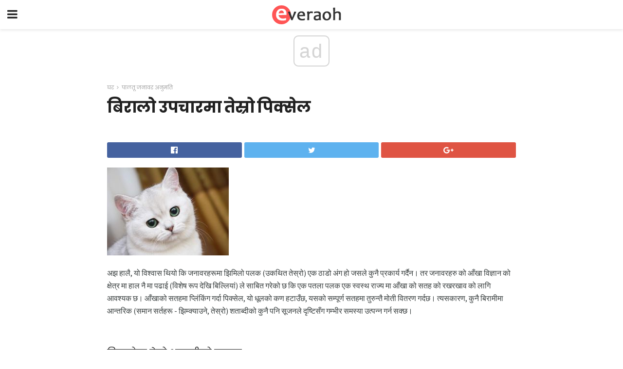

--- FILE ---
content_type: text/html; charset=UTF-8
request_url: https://ne.everaoh.com/%E0%A4%AC%E0%A4%BF%E0%A4%B0%E0%A4%BE%E0%A4%B2%E0%A5%8B-%E0%A4%89%E0%A4%AA%E0%A4%9A%E0%A4%BE%E0%A4%B0%E0%A4%AE%E0%A4%BE-%E0%A4%A4%E0%A5%87%E0%A4%B8%E0%A5%8D%E0%A4%B0%E0%A5%8B/
body_size: 14540
content:
<!doctype html>
<html amp>
<head>
<meta charset="utf-8">
<meta name="viewport" content="width=device-width,initial-scale=1,minimum-scale=1,maximum-scale=1,user-scalable=no">
<link rel="canonical" href="https://ne.everaoh.com/%E0%A4%AC%E0%A4%BF%E0%A4%B0%E0%A4%BE%E0%A4%B2%E0%A5%8B-%E0%A4%89%E0%A4%AA%E0%A4%9A%E0%A4%BE%E0%A4%B0%E0%A4%AE%E0%A4%BE-%E0%A4%A4%E0%A5%87%E0%A4%B8%E0%A5%8D%E0%A4%B0%E0%A5%8B/">
<script custom-element="amp-sidebar" src="https://cdn.ampproject.org/v0/amp-sidebar-0.1.js" async></script>
<link rel="icon" href="https://ne.everaoh.com/wp-content/themes/gadget-review/images/cropped-favicon-32x32.png" sizes="32x32" />
<link rel="icon" href="https://ne.everaoh.com/wp-content/themes/gadget-review/images/cropped-favicon-192x192.png" sizes="192x192" />
<link rel="apple-touch-icon-precomposed" href="https://ne.everaoh.com/wp-content/themes/gadget-review/images/cropped-favicon-180x180.png" />
<link href="https://maxcdn.bootstrapcdn.com/font-awesome/4.7.0/css/font-awesome.min.css" rel="stylesheet" type="text/css">
<title>बिरालो उपचारमा तेस्रो पिक्सेल</title>
<script src="https://cdn.ampproject.org/v0.js" async></script>
<link rel="stylesheet" href="https://fonts.googleapis.com/css?family=Poppins%3Aregular%2C700%7CSource+Sans+Pro%3Areguler">
<style amp-boilerplate>body{-webkit-animation:-amp-start 8s steps(1,end) 0s 1 normal both;-moz-animation:-amp-start 8s steps(1,end) 0s 1 normal both;-ms-animation:-amp-start 8s steps(1,end) 0s 1 normal both;animation:-amp-start 8s steps(1,end) 0s 1 normal both}@-webkit-keyframes -amp-start{from{visibility:hidden}to{visibility:visible}}@-moz-keyframes -amp-start{from{visibility:hidden}to{visibility:visible}}@-ms-keyframes -amp-start{from{visibility:hidden}to{visibility:visible}}@-o-keyframes -amp-start{from{visibility:hidden}to{visibility:visible}}@keyframes -amp-start{from{visibility:hidden}to{visibility:visible}}</style>
<noscript>
	<style amp-boilerplate>body{-webkit-animation:none;-moz-animation:none;-ms-animation:none;animation:none}</style>
</noscript>
<style amp-custom>
	/*** Generic WP ***/
	/*.alignright {
	float: right;
	}
	.alignleft {
	float: left;
	}*/
	.aligncenter {
	display: block;
	margin-left: auto;
	margin-right: auto;
	}
	.amp-wp-enforced-sizes {
	/** Our sizes fallback is 100vw, and we have a padding on the container; the max-width here prevents the element from overflowing. **/
	max-width: 100%;
	margin: 0 auto;
	}
	.amp-wp-unknown-size img {
	/** Worst case scenario when we can't figure out dimensions for an image. **/
	/** Force the image into a box of fixed dimensions and use object-fit to scale. **/
	object-fit: contain;
	}
	/* Clearfix */
	.clearfix:before, .clearfix:after {
	content: " ";
	display: table;
	}
	.clearfix:after {
	clear: both;
	}
	/*** Theme Styles ***/
	.amp-wp-content, .amp-wp-title-bar div {
	margin: 0 auto;
	max-width: 600px;
	}
	body, html {
	height: 100%;
	margin: 0;
	}
	body {
	background-color: #FFFFFF;
	color: #393f3f;
	font-family: -apple-system, BlinkMacSystemFont, "Segoe UI", "Roboto", "Oxygen-Sans", "Ubuntu", "Cantarell", "Helvetica Neue", sans-serif;
	font-size: 14px;
	line-height: 1.785714285714286em;
	text-rendering: optimizeLegibility;
	-webkit-font-smoothing: antialiased;
	-moz-osx-font-smoothing: grayscale;
	}
	h1,
	h2,
	h3,
	h4,
	h5,
	h6,
	.amp-wp-title {
	color: #212121;
	}
	body,
	input,
	textarea,
	select,
	.chosen-container-single .chosen-single,
	.btn,
	.button {
	font-family: Poppins;
	}
	.amp-wp-article-content p {
	font-family: Source Sans Pro;
	}
	.jeg_mobile_wrapper {
	font-family: Poppins;
	}
	.amp-wp-title {
	font-family: Poppins;
	}
	::-moz-selection {
	background: #fde69a;
	color: #212121;
	text-shadow: none;
	}
	::-webkit-selection {
	background: #fde69a;
	color: #212121;
	text-shadow: none;
	}
	::selection {
	background: #fde69a;
	color: #212121;
	text-shadow: none;
	}
	p, ol, ul, figure {
	margin: 0 0 1em;
	padding: 0;
	}
	a, a:visited {
	text-decoration: none;
	}
	a:hover, a:active, a:focus {
	color: #212121;
	}
	/*** Global Color ***/
	a,
	a:visited,
	#breadcrumbs a:hover,
	.amp-related-content h3 a:hover,
	.amp-related-content h3 a:focus,
	.bestprice .price, .jeg_review_title
	{
	color: #af1a1a;
	}
	/*** Header ***/
	.amp-wp-header {
	text-align: center;
	background-color: #fff;
	height: 60px;
	box-shadow: 0 2px 6px rgba(0, 0, 0,.1);
	}
	.amp-wp-header.dark {
	background-color: #212121;
	}
	.amp-wp-header .jeg_mobile_logo {
	background-image: url(https://ne.everaoh.com/wp-content/themes/gadget-review/images/logo_gadget_mobile.png);
	}
	@media
	only screen and (-webkit-min-device-pixel-ratio: 2),
	only screen and (   min--moz-device-pixel-ratio: 2),
	only screen and (     -o-min-device-pixel-ratio: 2/1),
	only screen and (        min-device-pixel-ratio: 2),
	only screen and (                min-resolution: 192dpi),
	only screen and (                min-resolution: 2dppx) {
	.amp-wp-header .jeg_mobile_logo {
	background-image: url(https://ne.everaoh.com/wp-content/themes/gadget-review/images/logo_gadget_mobile2x.png);
	background-size: 180px;
	}
	}
	.amp-wp-header div {
	color: #fff;
	font-size: 1em;
	font-weight: 400;
	margin: 0 auto;
	position: relative;
	display: block;
	width: 100%;
	height: 100%;
	}
	.amp-wp-header a {
	text-align: center;
	width: 100%;
	height: 100%;
	display: block;
	background-position: center center;
	background-repeat: no-repeat;
	}
	.amp-wp-site-icon {
	vertical-align: middle;
	}
	/*** Article ***/
	.amp-wp-article {
	color: #333;
	font-size: 16px;
	line-height: 1.625em;
	margin: 22px auto 30px;
	padding: 0 15px;
	max-width: 840px;
	overflow-wrap: break-word;
	word-wrap: break-word;
	}
	/* Article Breadcrumb */
	.amp-wp-breadcrumb {
	margin: -5px auto 10px;
	font-size: 11px;
	color: #a0a0a0;
	}
	#breadcrumbs a {
	color: #53585c;
	}
	#breadcrumbs .fa {
	padding: 0 3px
	}
	#breadcrumbs .breadcrumb_last_link a {
	color: #a0a0a0
	}
	/* Article Header */
	.amp-wp-article-header {
	margin-bottom: 15px;
	}
	.amp-wp-title {
	display: block;
	width: 100%;
	font-size: 32px;
	font-weight: bold;
	line-height: 1.15;
	margin: 0 0 .4em;
	letter-spacing: -0.04em;
	}
	/* Article Meta */
	.amp-wp-meta {
	color: #a0a0a0;
	list-style: none;
	font-size: smaller;
	}
	.amp-wp-meta li {
	display: inline-block;
	line-height: 1;
	}
	.amp-wp-byline amp-img, .amp-wp-byline .amp-wp-author {
	display: inline-block;
	}
	.amp-wp-author a {
	font-weight: bold;
	}
	.amp-wp-byline amp-img {
	border-radius: 100%;
	position: relative;
	margin-right: 6px;
	vertical-align: middle;
	}
	.amp-wp-posted-on {
	margin-left: 5px;
	}
	.amp-wp-posted-on:before {
	content: '\2014';
	margin-right: 5px;
	}
	/* Featured image */
	/* .amp-wp-article .amp-wp-article-featured-image {
	margin: 0 -15px 15px;
	max-width: none;
	} */
	.amp-wp-article-featured-image amp-img {
	margin: 0 auto;
	}
	.amp-wp-article-featured-image.wp-caption .wp-caption-text {
	margin: 0 18px;
	}
	/* Social Share */
	.jeg_share_amp_container {
	margin: 0 0 15px;
	}
	.jeg_sharelist {
	float: none;
	display: -webkit-flex;
	display: -ms-flexbox;
	display: flex;
	-webkit-flex-wrap: wrap;
	-ms-flex-wrap: wrap;
	flex-wrap: wrap;
	-webkit-align-items: flex-start;
	-ms-flex-align: start;
	align-items: flex-start;
	}
	.jeg_share_button a {
	display: -webkit-flex;
	display: -ms-flexbox;
	display: flex;
	-webkit-flex: 1;
	-ms-flex: 1;
	flex: 1;
	-webkit-justify-content: center;
	-ms-flex-pack: center;
	justify-content: center;
	-webkit-backface-visibility: hidden;
	backface-visibility: hidden;
	}
	.jeg_share_button a {
	float: left;
	width: auto;
	height: 32px;
	line-height: 32px;
	white-space: nowrap;
	padding: 0 10px;
	color: #fff;
	background: #212121;
	margin: 0 5px 5px 0;
	border-radius: 3px;
	text-align: center;
	-webkit-transition: .2s;
	-o-transition: .2s;
	transition: .2s;
	}
	.jeg_share_button a:last-child {
	margin-right: 0
	}
	.jeg_share_button a:hover {
	opacity: .75
	}
	.jeg_share_button a > span {
	display: none;
	}
	.jeg_share_button .fa {
	font-size: 16px;
	line-height: inherit;
	}
	.jeg_share_button .jeg_btn-facebook {
	background: #45629f;
	}
	.jeg_share_button .jeg_btn-twitter {
	background: #5eb2ef;
	}
	.jeg_share_button .jeg_btn-pinterest {
	background: #e02647;
	}
	.jeg_share_button .jeg_btn-google-plus {
	background: #df5443;
	}
	/*** Article Content ***/
	.amp-wp-article-content {
	color: #393f3f;
	}
	.amp-wp-article-content ul, .amp-wp-article-content ol {
	margin: 0 0 1.5em 1.5em;
	}
	.amp-wp-article-content li {
	margin-bottom: 0.5em;
	}
	.amp-wp-article-content ul {
	list-style: square;
	}
	.amp-wp-article-content ol {
	list-style: decimal;
	}
	.amp-wp-article-content ul.fa-ul {
	list-style: none;
	margin-left: inherit;
	padding-left: inherit;
	}
	.amp-wp-article-content amp-img {
	margin: 0 auto 15px;
	}
	.amp-wp-article-content .wp-caption amp-img {
	margin-bottom: 0px;
	}
	.amp-wp-article-content amp-img.alignright {
	margin: 5px -15px 15px 15px;
	max-width: 60%;
	}
	.amp-wp-article-content amp-img.alignleft {
	margin: 5px 15px 15px -15px;
	max-width: 60%;
	}
	.amp-wp-article-content h1, .amp-wp-article-content h2, .amp-wp-article-content h3, .amp-wp-article-content h4, .amp-wp-article-content h5, .amp-wp-article-content h6 {
	font-weight: 500;
	}
	dt {
	font-weight: 600;
	}
	dd {
	margin-bottom: 1.25em;
	}
	em, cite {
	font-style: italic;
	}
	ins {
	background: #fcf8e3;
	}
	sub, sup {
	font-size: 62.5%;
	}
	sub {
	vertical-align: sub;
	bottom: 0;
	}
	sup {
	vertical-align: super;
	top: 0.25em;
	}
	/* Table */
	table {
	width: 100%;
	margin: 1em 0 30px;
	line-height: normal;
	color: #7b7b7b;
	}
	tr {
	border-bottom: 1px solid #eee;
	}
	tbody tr:hover {
	color: #53585c;
	background: #f7f7f7;
	}
	thead tr {
	border-bottom: 2px solid #eee;
	}
	th, td {
	font-size: 0.85em;
	padding: 8px 20px;
	text-align: left;
	border-left: 1px solid #eee;
	border-right: 1px solid #eee;
	}
	th {
	color: #53585c;
	font-weight: bold;
	vertical-align: middle;
	}
	tbody tr:last-child, th:first-child, td:first-child, th:last-child, td:last-child {
	border: 0;
	}
	/* Quotes */
	blockquote {
	display: block;
	color: #7b7b7b;
	font-style: italic;
	padding-left: 1em;
	border-left: 4px solid #eee;
	margin: 0 0 15px 0;
	}
	blockquote p:last-child {
	margin-bottom: 0;
	}
	/* Captions */
	.wp-caption {
	max-width: 100%;
	box-sizing: border-box;
	}
	.wp-caption.alignleft {
	margin: 5px 20px 20px 0;
	}
	.wp-caption.alignright {
	margin: 5px 0 20px 20px;
	}
	.wp-caption .wp-caption-text {
	margin: 3px 0 1em;
	font-size: 12px;
	color: #a0a0a0;
	text-align: center;
	}
	.wp-caption a {
	color: #a0a0a0;
	text-decoration: underline;
	}
	/* AMP Media */
	amp-carousel {
	margin-top: -25px;
	}
	.amp-wp-article-content amp-carousel amp-img {
	border: none;
	}
	amp-carousel > amp-img > img {
	object-fit: contain;
	}
	.amp-wp-iframe-placeholder {
	background-color: #212121;
	background-size: 48px 48px;
	min-height: 48px;
	}
	/* Shortcodes */
	.intro-text {
	font-size: larger;
	line-height: 1.421em;
	letter-spacing: -0.01em;
	}
	.dropcap {
	display: block;
	float: left;
	margin: 0.04em 0.2em 0 0;
	color: #212121;
	font-size: 3em;
	line-height: 1;
	padding: 10px 15px;
	}
	.dropcap.rounded {
	border-radius: 10px;
	}
	/* Pull Quote */
	.pullquote {
	font-size: larger;
	border: none;
	padding: 0 1em;
	position: relative;
	text-align: center;
	}
	.pullquote:before, .pullquote:after {
	content: '';
	display: block;
	width: 50px;
	height: 2px;
	background: #eee;
	}
	.pullquote:before {
	margin: 1em auto 0.65em;
	}
	.pullquote:after {
	margin: 0.75em auto 1em;
	}
	/* Article Review */
	.jeg_review_wrap {
	border-top: 3px solid #eee;
	padding-top: 20px;
	margin: 40px 0;
	}
	.jeg_reviewheader {
	margin-bottom: 20px;
	}
	.jeg_review_title {
	font-weight: bold;
	margin: 0 0 20px;
	}
	.jeg_review_wrap .jeg_review_subtitle {
	font-size: smaller;
	line-height: 1.4em;
	margin: 0 0 5px;
	}
	.jeg_review_wrap h3 {
	font-size: 16px;
	font-weight: bolder;
	margin: 0 0 10px;
	text-transform: uppercase;
	}
	.review_score {
	float: left;
	color: #fff;
	text-align: center;
	width: 70px;
	margin-right: 15px;
	}
	.review_score .score_text {
	background: rgba(0, 0, 0, 0.08);
	}
	.score_good {
	background: #0D86F7;
	}
	.score_avg {
	background: #A20DF7;
	}
	.score_bad {
	background: #F70D0D;
	}
	.score_value {
	display: block;
	font-size: 26px;
	font-weight: bold;
	line-height: normal;
	padding: 10px 0;
	}
	.score_value .percentsym {
	font-size: 50%;
	vertical-align: super;
	margin-right: -0.45em;
	}
	.score_text {
	display: block;
	padding: 3px 0;
	font-size: 12px;
	letter-spacing: 1.5px;
	text-transform: uppercase;
	text-rendering: auto;
	-webkit-font-smoothing: auto;
	-moz-osx-font-smoothing: auto;
	}
	.jeg_reviewdetail {
	margin-bottom: 30px;
	background: #f5f5f5;
	border-radius: 3px;
	width: 100%;
	}
	.conspros {
	padding: 15px 20px;
	}
	.jeg_reviewdetail .conspros:first-child {
	border-bottom: 1px solid #e0e0e0;
	}
	.jeg_reviewdetail ul {
	margin: 0;
	list-style-type: none;
	font-size: smaller;
	}
	.jeg_reviewdetail li {
	padding-left: 22px;
	position: relative;
	}
	.jeg_reviewdetail li > i {
	color: #a0a0a0;
	position: absolute;
	left: 0;
	top: -1px;
	font-style: normal;
	font-size: 14px;
	}
	.jeg_reviewdetail li > i:before {
	font-family: 'FontAwesome';
	content: "\f00c";
	display: inline-block;
	text-rendering: auto;
	-webkit-font-smoothing: antialiased;
	-moz-osx-font-smoothing: grayscale;
	}
	.jeg_reviewdetail .conspros:last-child li > i:before {
	content: "\f00d";
	}
	/* Review Breakdown */
	.jeg_reviewscore {
	padding: 15px 20px;
	border: 2px solid #eee;
	border-radius: 3px;
	margin-bottom: 30px;
	}
	.jeg_reviewscore ul {
	margin: 0;
	font-family: inherit;
	}
	.jeg_reviewscore li {
	margin: 1em 0;
	padding: 0;
	font-size: 13px;
	list-style: none;
	}
	/* Review Stars */
	.jeg_review_stars {
	font-size: 14px;
	color: #F7C90D;
	}
	.jeg_reviewstars li {
	border-top: 1px dotted #eee;
	padding-top: 8px;
	margin: 8px 0;
	}
	.jeg_reviewstars .reviewscore {
	float: right;
	font-size: 18px;
	color: #F7C90D;
	}
	/* Review Bars */
	.jeg_reviewbars .reviewscore {
	font-weight: bold;
	float: right;
	}
	.jeg_reviewbars .jeg_reviewbar_wrap, .jeg_reviewbars .barbg {
	height: 4px;
	border-radius: 2px;
	}
	.jeg_reviewbars .jeg_reviewbar_wrap {
	position: relative;
	background: #eee;
	clear: both;
	}
	.jeg_reviewbars .barbg {
	position: relative;
	display: block;
	background: #F7C90D;
	background: -moz-linear-gradient(left, rgba(247, 201, 13, 1) 0%, rgba(247, 201, 13, 1) 45%, rgba(247, 126, 13, 1) 100%);
	background: -webkit-linear-gradient(left, rgba(247, 201, 13, 1) 0%, rgba(247, 201, 13, 1) 45%, rgba(247, 126, 13, 1) 100%);
	background: linear-gradient(to right, rgba(247, 201, 13, 1) 0%, rgba(247, 201, 13, 1) 45%, rgba(247, 126, 13, 1) 100%);
	filter: progid:DXImageTransform.Microsoft.gradient(startColorstr='#f7c90d', endColorstr='#f77e0d', GradientType=1);
	}
	.jeg_reviewbars .barbg:after {
	width: 10px;
	height: 10px;
	border-radius: 100%;
	background: #fff;
	content: '';
	position: absolute;
	right: 0;
	display: block;
	border: 3px solid #F77E0D;
	top: -3px;
	box-sizing: border-box;
	}
	/* Product Deals */
	.jeg_deals h3 {
	text-transform: none;
	font-size: 18px;
	margin-bottom: 5px;
	font-weight: bold;
	}
	.dealstitle p {
	font-size: smaller;
	}
	.bestprice {
	margin-bottom: 1em;
	}
	.bestprice h4 {
	font-size: smaller;
	font-weight: bold;
	text-transform: uppercase;
	display: inline;
	}
	.bestprice .price {
	font-size: 1em;
	}
	.jeg_deals .price {
	font-weight: bold;
	}
	.jeg_deals a {
	color: #212121
	}
	/* Deals on Top Article */
	.jeg_deals_float {
	width: 100%;
	padding: 10px 15px 15px;
	background: #f5f5f5;
	border-radius: 3px;
	margin: 0 0 1.25em;
	box-sizing: border-box;
	}
	.jeg_deals_float h3 {
	font-size: smaller;
	margin: 0 0 5px;
	}
	.jeg_deals_float .jeg_storelist li {
	padding: 3px 7px;
	font-size: small;
	}
	ul.jeg_storelist {
	list-style: none;
	margin: 0;
	border: 1px solid #e0e0e0;
	font-family: inherit;
	}
	.jeg_storelist li {
	background: #fff;
	border-bottom: 1px solid #e0e0e0;
	padding: 5px 10px;
	margin: 0;
	font-size: 13px;
	}
	.jeg_storelist li:last-child {
	border-bottom: 0
	}
	.jeg_storelist li .priceinfo {
	float: right;
	}
	.jeg_storelist .productlink {
	display: inline-block;
	padding: 0 10px;
	color: #fff;
	border-radius: 2px;
	font-size: 11px;
	line-height: 20px;
	margin-left: 5px;
	text-transform: uppercase;
	font-weight: bold;
	}
	/* Article Footer Meta */
	.amp-wp-meta-taxonomy {
	display: block;
	list-style: none;
	margin: 20px 0;
	border-bottom: 2px solid #eee;
	}
	.amp-wp-meta-taxonomy span {
	font-weight: bold;
	}
	.amp-wp-tax-category, .amp-wp-tax-tag {
	font-size: smaller;
	line-height: 1.4em;
	margin: 0 0 1em;
	}
	.amp-wp-tax-tag span {
	font-weight: bold;
	margin-right: 3px;
	}
	.amp-wp-tax-tag a {
	color: #616161;
	background: #f5f5f5;
	display: inline-block;
	line-height: normal;
	padding: 3px 8px;
	margin: 0 3px 5px 0;
	-webkit-transition: all 0.2s linear;
	-o-transition: all 0.2s linear;
	transition: all 0.2s linear;
	}
	.amp-wp-tax-tag a:hover,
	.jeg_storelist .productlink {
	color: #fff;
	background: #af1a1a;
	}
	/* AMP Related */
	.amp-related-wrapper h2 {
	font-size: 16px;
	font-weight: bold;
	margin-bottom: 10px;
	}
	.amp-related-content {
	margin-bottom: 15px;
	overflow: hidden;
	}
	.amp-related-content amp-img {
	float: left;
	width: 100px;
	}
	.amp-related-text {
	margin-left: 100px;
	padding-left: 15px;
	}
	.amp-related-content h3 {
	font-size: 14px;
	font-weight: 500;
	line-height: 1.4em;
	margin: 0 0 5px;
	}
	.amp-related-content h3 a {
	color: #212121;
	}
	.amp-related-content .amp-related-meta {
	color: #a0a0a0;
	font-size: 10px;
	line-height: normal;
	text-transform: uppercase;
	}
	.amp-related-date {
	margin-left: 5px;
	}
	.amp-related-date:before {
	content: '\2014';
	margin-right: 5px;
	}
	/* AMP Comment */
	.amp-wp-comments-link {
	}
	.amp-wp-comments-link a {
	}
	/* AMP Footer */
	.amp-wp-footer {
	background: #f5f5f5;
	color: #999;
	text-align: center;
	}
	.amp-wp-footer .amp-wp-footer-inner {
	margin: 0 auto;
	padding: 15px;
	position: relative;
	}
	.amp-wp-footer h2 {
	font-size: 1em;
	line-height: 1.375em;
	margin: 0 0 .5em;
	}
	.amp-wp-footer .back-to-top {
	font-size: 11px;
	text-transform: uppercase;
	letter-spacing: 1px;
	}
	.amp-wp-footer p {
	font-size: 12px;
	line-height: 1.5em;
	margin: 1em 2em .6em;
	}
	.amp-wp-footer a {
	color: #53585c;
	text-decoration: none;
	}
	.amp-wp-social-footer a:not(:last-child) {
	margin-right: 0.8em;
	}
	/* AMP Ads */
	.amp_ad_wrapper {
	text-align: center;
	}
	/* AMP Sidebar */
	.toggle_btn,
	.amp-wp-header .jeg_search_toggle {
	color: #212121;
	background: transparent;
	font-size: 24px;
	top: 0;
	left: 0;
	position: absolute;
	display: inline-block;
	width: 50px;
	height: 60px;
	line-height: 60px;
	text-align: center;
	border: none;
	padding: 0;
	outline: 0;
	}
	.amp-wp-header.dark .toggle_btn,
	.amp-wp-header.dark .jeg_search_toggle {
	color: #fff;
	}
	.amp-wp-header .jeg_search_toggle {
	left: auto;
	right: 0;
	}
	#sidebar {
	background-color: #fff;
	width: 100%;
	max-width: 320px;
	}
	#sidebar > div:nth-child(3) {
	display: none;
	}
	.jeg_mobile_wrapper {
	height: 100%;
	overflow-x: hidden;
	overflow-y: auto;
	}
	.jeg_mobile_wrapper .nav_wrap {
	min-height: 100%;
	display: flex;
	flex-direction: column;
	position: relative;
	}
	.jeg_mobile_wrapper .nav_wrap:before {
	content: "";
	position: absolute;
	top: 0;
	left: 0;
	right: 0;
	bottom: 0;
	min-height: 100%;
	z-index: -1;
	}
	.jeg_mobile_wrapper .item_main {
	flex: 1;
	}
	.jeg_mobile_wrapper .item_bottom {
	-webkit-box-pack: end;
	-ms-flex-pack: end;
	justify-content: flex-end;
	}
	.jeg_aside_item {
	display: block;
	padding: 20px;
	border-bottom: 1px solid #eee;
	}
	.item_bottom .jeg_aside_item {
	padding: 10px 20px;
	border-bottom: 0;
	}
	.item_bottom .jeg_aside_item:first-child {
	padding-top: 20px;
	}
	.item_bottom .jeg_aside_item:last-child {
	padding-bottom: 20px;
	}
	.jeg_aside_item:last-child {
	border-bottom: 0;
	}
	.jeg_aside_item:after {
	content: "";
	display: table;
	clear: both;
	}
	/* Mobile Aside Widget */
	.jeg_mobile_wrapper .widget {
	display: block;
	padding: 20px;
	margin-bottom: 0;
	border-bottom: 1px solid #eee;
	}
	.jeg_mobile_wrapper .widget:last-child {
	border-bottom: 0;
	}
	.jeg_mobile_wrapper .widget .jeg_ad_module {
	margin-bottom: 0;
	}
	/* Mobile Menu Account */
	.jeg_aside_item.jeg_mobile_profile {
	display: none;
	}
	/* Mobile Menu */
	.jeg_navbar_mobile_wrapper {
	position: relative;
	z-index: 9;
	}
	.jeg_mobile_menu li a {
	color: #212121;
	margin-bottom: 15px;
	display: block;
	font-size: 18px;
	line-height: 1.444em;
	font-weight: bold;
	position: relative;
	}
	.jeg_mobile_menu li.sfHover > a, .jeg_mobile_menu li a:hover {
	color: #f70d28;
	}
	.jeg_mobile_menu,
	.jeg_mobile_menu ul {
	list-style: none;
	margin: 0px;
	}
	.jeg_mobile_menu ul {
	padding-bottom: 10px;
	padding-left: 20px;
	}
	.jeg_mobile_menu ul li a {
	color: #757575;
	font-size: 15px;
	font-weight: normal;
	margin-bottom: 12px;
	padding-bottom: 5px;
	border-bottom: 1px solid #eee;
	}
	.jeg_mobile_menu.sf-arrows .sfHover .sf-with-ul:after {
	-webkit-transform: rotate(90deg);
	transform: rotate(90deg);
	}
	/** Mobile Socials **/
	.jeg_mobile_wrapper .socials_widget {
	display: -webkit-box;
	display: -ms-flexbox;
	display: flex;
	}
	.jeg_mobile_wrapper .socials_widget a {
	margin-bottom: 0;
	display: block;
	}
	/* Mobile: Social Icon */
	.jeg_mobile_topbar .jeg_social_icon_block.nobg a {
	margin-right: 10px;
	}
	.jeg_mobile_topbar .jeg_social_icon_block.nobg a .fa {
	font-size: 14px;
	}
	/* Mobile Search */
	.jeg_navbar_mobile .jeg_search_wrapper {
	position: static;
	}
	.jeg_navbar_mobile .jeg_search_popup_expand {
	float: none;
	}
	.jeg_search_expanded .jeg_search_popup_expand .jeg_search_toggle {
	position: relative;
	}
	.jeg_navbar_mobile .jeg_search_expanded .jeg_search_popup_expand .jeg_search_toggle:before {
	border-color: transparent transparent #fff;
	border-style: solid;
	border-width: 0 8px 8px;
	content: "";
	right: 0;
	position: absolute;
	bottom: -1px;
	z-index: 98;
	}
	.jeg_navbar_mobile .jeg_search_expanded .jeg_search_popup_expand .jeg_search_toggle:after {
	border-color: transparent transparent #eee;
	border-style: solid;
	border-width: 0 9px 9px;
	content: "";
	right: -1px;
	position: absolute;
	bottom: 0px;
	z-index: 97;
	}
	.jeg_navbar_mobile .jeg_search_popup_expand .jeg_search_form:before,
	.jeg_navbar_mobile .jeg_search_popup_expand .jeg_search_form:after {
	display: none;
	}
	.jeg_navbar_mobile .jeg_search_popup_expand .jeg_search_form {
	width: auto;
	border-left: 0;
	border-right: 0;
	left: -15px;
	right: -15px;
	padding: 20px;
	-webkit-transform: none;
	transform: none;
	}
	.jeg_navbar_mobile .jeg_search_popup_expand .jeg_search_result {
	margin-top: 84px;
	width: auto;
	left: -15px;
	right: -15px;
	border: 0;
	}
	.jeg_navbar_mobile .jeg_search_form .jeg_search_button {
	font-size: 18px;
	}
	.jeg_navbar_mobile .jeg_search_wrapper .jeg_search_input {
	font-size: 18px;
	padding: .5em 40px .5em 15px;
	height: 42px;
	}
	.jeg_navbar_mobile .jeg_nav_left .jeg_search_popup_expand .jeg_search_form:before {
	right: auto;
	left: 16px;
	}
	.jeg_navbar_mobile .jeg_nav_left .jeg_search_popup_expand .jeg_search_form:after {
	right: auto;
	left: 15px;
	}
	.jeg_search_wrapper .jeg_search_input {
	width: 100%;
	vertical-align: middle;
	height: 40px;
	padding: 0.5em 30px 0.5em 14px;
	box-sizing: border-box;
	}
	.jeg_mobile_wrapper .jeg_search_result {
	width: 100%;
	border-left: 0;
	border-right: 0;
	right: 0;
	}
	.admin-bar .jeg_mobile_wrapper {
	padding-top: 32px;
	}
	.admin-bar .jeg_show_menu .jeg_menu_close {
	top: 65px;
	}
	/* Mobile Copyright */
	.jeg_aside_copyright {
	font-size: 11px;
	color: #757575;
	letter-spacing: .5px;
	}
	.jeg_aside_copyright a {
	color: inherit;
	border-bottom: 1px solid #aaa;
	}
	.jeg_aside_copyright p {
	margin-bottom: 1.2em;
	}
	.jeg_aside_copyright p:last-child {
	margin-bottom: 0;
	}
	/* Social Icon */
	.socials_widget a {
	display: inline-block;
	margin: 0 10px 10px 0;
	text-decoration: none;
	}
	.socials_widget.nobg a {
	margin: 0 20px 15px 0;
	}
	.socials_widget a:last-child {
	margin-right: 0
	}
	.socials_widget.nobg a .fa {
	font-size: 18px;
	width: auto;
	height: auto;
	line-height: inherit;
	background: transparent;
	}
	.socials_widget a .fa {
	font-size: 1em;
	display: inline-block;
	width: 38px;
	line-height: 36px;
	white-space: nowrap;
	color: #fff;
	text-align: center;
	-webkit-transition: all 0.2s ease-in-out;
	-o-transition: all 0.2s ease-in-out;
	transition: all 0.2s ease-in-out;
	}
	.socials_widget.circle a .fa {
	border-radius: 100%;
	}
	/* Social Color */
	.socials_widget .jeg_rss .fa {
	background: #ff6f00;
	}
	.socials_widget .jeg_facebook .fa {
	background: #45629f;
	}
	.socials_widget .jeg_twitter .fa {
	background: #5eb2ef;
	}
	.socials_widget .jeg_google-plus .fa {
	background: #df5443;
	}
	.socials_widget .jeg_linkedin .fa {
	background: #0083bb;
	}
	.socials_widget .jeg_instagram .fa {
	background: #125d8f;
	}
	.socials_widget .jeg_pinterest .fa {
	background: #e02647;
	}
	.socials_widget .jeg_behance .fa {
	background: #1e72ff;
	}
	.socials_widget .jeg_dribbble .fa {
	background: #eb5590;
	}
	.socials_widget .jeg_reddit .fa {
	background: #5f99cf;
	}
	.socials_widget .jeg_stumbleupon .fa {
	background: #ff4e2e;
	}
	.socials_widget .jeg_vimeo .fa {
	background: #a1d048;
	}
	.socials_widget .jeg_github .fa {
	background: #313131;
	}
	.socials_widget .jeg_flickr .fa {
	background: #ff0077;
	}
	.socials_widget .jeg_tumblr .fa {
	background: #2d4862;
	}
	.socials_widget .jeg_soundcloud .fa {
	background: #ffae00;
	}
	.socials_widget .jeg_youtube .fa {
	background: #c61d23;
	}
	.socials_widget .jeg_twitch .fa {
	background: #6441a5;
	}
	.socials_widget .jeg_vk .fa {
	background: #3e5c82;
	}
	.socials_widget .jeg_weibo .fa {
	background: #ae2c00;
	}
	/* Social Color No Background*/
	.socials_widget.nobg .jeg_rss .fa {
	color: #ff6f00;
	}
	.socials_widget.nobg .jeg_facebook .fa {
	color: #45629f;
	}
	.socials_widget.nobg .jeg_twitter .fa {
	color: #5eb2ef;
	}
	.socials_widget.nobg .jeg_google-plus .fa {
	color: #df5443;
	}
	.socials_widget.nobg .jeg_linkedin .fa {
	color: #0083bb;
	}
	.socials_widget.nobg .jeg_instagram .fa {
	color: #125d8f;
	}
	.socials_widget.nobg .jeg_pinterest .fa {
	color: #e02647;
	}
	.socials_widget.nobg .jeg_behance .fa {
	color: #1e72ff;
	}
	.socials_widget.nobg .jeg_dribbble .fa {
	color: #eb5590;
	}
	.socials_widget.nobg .jeg_reddit .fa {
	color: #5f99cf;
	}
	.socials_widget.nobg .jeg_stumbleupon .fa {
	color: #ff4e2e;
	}
	.socials_widget.nobg .jeg_vimeo .fa {
	color: #a1d048;
	}
	.socials_widget.nobg .jeg_github .fa {
	color: #313131;
	}
	.socials_widget.nobg .jeg_flickr .fa {
	color: #ff0077;
	}
	.socials_widget.nobg .jeg_tumblr .fa {
	color: #2d4862;
	}
	.socials_widget.nobg .jeg_soundcloud .fa {
	color: #ffae00;
	}
	.socials_widget.nobg .jeg_youtube .fa {
	color: #c61d23;
	}
	.socials_widget.nobg .jeg_twitch .fa {
	color: #6441a5;
	}
	.socials_widget.nobg .jeg_vk .fa {
	color: #3e5c82;
	}
	.socials_widget.nobg .jeg_weibo .fa {
	color: #ae2c00;
	}
	/** Mobile Search Form **/
	.jeg_search_wrapper {
	position: relative;
	}
	.jeg_search_wrapper .jeg_search_form {
	display: block;
	position: relative;
	line-height: normal;
	min-width: 60%;
	}
	.jeg_search_no_expand .jeg_search_toggle {
	display: none;
	}
	.jeg_mobile_wrapper .jeg_search_result {
	width: 100%;
	border-left: 0;
	border-right: 0;
	right: 0;
	}
	.jeg_search_hide {
	display: none;
	}
	.jeg_mobile_wrapper .jeg_search_no_expand .jeg_search_input {
	box-shadow: inset 0 2px 2px rgba(0,0,0,.05);
	}
	.jeg_mobile_wrapper .jeg_search_result {
	width: 100%;
	border-left: 0;
	border-right: 0;
	right: 0;
	}
	.jeg_search_no_expand.round .jeg_search_input {
	border-radius: 33px;
	padding: .5em 15px;
	}
	.jeg_search_no_expand.round .jeg_search_button {
	padding-right: 12px;
	}
	input:not([type="submit"]) {
	display: inline-block;
	background: #fff;
	border: 1px solid #e0e0e0;
	border-radius: 0;
	padding: 7px 14px;
	height: 40px;
	outline: none;
	font-size: 14px;
	font-weight: 300;
	margin: 0;
	width: 100%;
	max-width: 100%;
	-webkit-transition: all 0.2s ease;
	transition: .25s ease;
	box-shadow: none;
	}
	input[type="submit"], .btn {
	border: none;
	background: #f70d28;
	color: #fff;
	padding: 0 20px;
	line-height: 40px;
	height: 40px;
	display: inline-block;
	cursor: pointer;
	text-transform: uppercase;
	font-size: 13px;
	font-weight: bold;
	letter-spacing: 2px;
	outline: 0;
	-webkit-appearance: none;
	-webkit-transition: .3s ease;
	transition: .3s ease;
	}
	.jeg_search_wrapper .jeg_search_button {
	color: #212121;
	background: transparent;
	border: 0;
	font-size: 14px;
	outline: none;
	cursor: pointer;
	position: absolute;
	height: auto;
	min-height: unset;
	top: 0;
	bottom: 0;
	right: 0;
	padding: 0 10px;
	transition: none;
	}
	/** Mobile Dark Scheme **/
	.dark .jeg_bg_overlay {
	background: #fff;
	}
	.dark .jeg_mobile_wrapper {
	background-color: #212121;
	color: #f5f5f5;
	}
	.dark .jeg_mobile_wrapper .jeg_search_result {
	background: rgba(0, 0, 0, .9);
	color: #f5f5f5;
	border: 0;
	}
	.dark .jeg_menu_close {
	color: #212121;
	}
	.dark .jeg_aside_copyright,
	.dark .profile_box a,
	.dark .jeg_mobile_menu li a,
	.dark .jeg_mobile_wrapper .jeg_search_result a,
	.dark .jeg_mobile_wrapper .jeg_search_result .search-link {
	color: #f5f5f5;
	}
	.dark .jeg_aside_copyright a {
	border-color: rgba(255, 255, 255, .8)
	}
	.dark .jeg_aside_item,
	.dark .jeg_mobile_menu ul li a,
	.dark .jeg_search_result.with_result .search-all-button {
	border-color: rgba(255, 255, 255, .15);
	}
	.dark .profile_links li a,
	.dark .jeg_mobile_menu.sf-arrows .sf-with-ul:after,
	.dark .jeg_mobile_menu ul li a {
	color: rgba(255, 255, 255, .5)
	}
	.dark .jeg_mobile_wrapper .jeg_search_no_expand .jeg_search_input {
	background: rgba(255, 255, 255, 0.1);
	border: 0;
	}
	.dark .jeg_mobile_wrapper .jeg_search_no_expand .jeg_search_button,
	.dark .jeg_mobile_wrapper .jeg_search_no_expand .jeg_search_input {
	color: #fafafa;
	}
	.dark .jeg_mobile_wrapper .jeg_search_no_expand .jeg_search_input::-webkit-input-placeholder {
	color: rgba(255, 255, 255, 0.75);
	}
	.dark .jeg_mobile_wrapper .jeg_search_no_expand .jeg_search_input:-moz-placeholder {
	color: rgba(255, 255, 255, 0.75);
	}
	.dark .jeg_mobile_wrapper .jeg_search_no_expand .jeg_search_input::-moz-placeholder {
	color: rgba(255, 255, 255, 0.75);
	}
	.dark .jeg_mobile_wrapper .jeg_search_no_expand .jeg_search_input:-ms-input-placeholder {
	color: rgba(255, 255, 255, 0.75);
	}
	/* RTL */
	.rtl .socials_widget.nobg a {
	margin: 0 0 15px 20px;
	}
	.rtl .amp-wp-social-footer a:not(:last-child) {
	margin-left: 0.8em;
	margin-right: 0;
	}
	.rtl .jeg_search_no_expand.round .jeg_search_input {
	padding: 15px 2.5em 15px .5em;
	}
	.rtl .jeg_share_button a {
	margin: 0 0px 5px 5px;
	}
	.rtl .jeg_share_button a:last-child {
	margin-left: 0;
	}
	.rtl blockquote {
	padding-left: 0;
	padding-right: 1em;
	border-left: 0;
	border-right-width: 4px;
	border-right: 4px solid #eee;
	}
	amp-consent {
	position: relative;
	}
	.gdpr-consent {
	bottom: 0;
	left: 0;
	overflow: hiddent;
	z-index: 1000;
	width: 100%;
	position: fixed;
	}
	.gdpr-consent-wrapper {
	text-align: center;
	padding: 15px 10px;
	background: #f5f5f5;
	position: relative;
	}
	.gdpr-consent-content h2 {
	margin: 10px 0;
	}
	.gdpr-consent-close {
	position: absolute;
	top: 10px;
	right: 10px;
	font-size: 24px;
	border:none;
	}
	.btn.gdpr-consent-button-y {
	background: #ddd;
	color: #212121;
	margin-right:10px;
	}
	#post-consent-ui {
	text-align: center;
	}
	#post-consent-ui a {
	background: none;
	color: #666;
	text-decoration: underline;
	font-weight: normal;
	font-size: 12px;
	letter-spacing: normal;
	}
	/* Responsive */
	@media screen and (max-width: 782px) {
	.admin-bar .jeg_mobile_wrapper {
	padding-top: 46px;
	}
	}
	@media only screen and (max-width: 320px) {
	#sidebar {
	max-width: 275px;
	}
	}
	/* Inline styles */
	.amp-wp-inline-c887c9e63fd33e5f09257bac570c00e9{max-width:90%;}.amp-wp-inline-5fa9262caee11a9734c9dbd5389f6e97{max-width:70%;}.amp-wp-inline-2676cd1bfa7e8feb4f0e0e8086ae9ce4{max-width:300px;}
	
	#statcounter{width:1px;height:1px;}
	
	.zxcvb{ max-width: 600px;}

</style>
<script async custom-element="amp-ad" src="https://cdn.ampproject.org/v0/amp-ad-0.1.js"></script>

<script async src="//cmp.optad360.io/items/63f6c53a-f416-4896-84bc-8cc1a0714bb6.min.js"></script>
<script async src="//get.optad360.io/sf/367c555d-8127-43d7-88a8-15d6b7dc49c2/plugin.min.js"></script>

</head>
<body class="">


<header id="#top" class="amp-wp-header normal">
	<div>
		<button on="tap:sidebar.toggle" class="toggle_btn"> <i class="fa fa-bars"></i> </button>
		<a class="jeg_mobile_logo" href="/" ></a>
	</div>
</header>
<amp-sidebar id="sidebar" layout="nodisplay" side="left" class="normal">
	<div class="jeg_mobile_wrapper">
		<div class="nav_wrap">
			<div class="item_main">
				<div class="jeg_aside_item">
					<ul class="jeg_mobile_menu">
	<li class="menu-item menu-item-type-post_type menu-item-object-page menu-item-home menu-item-has-children">
		<a href="https://ne.everaoh.com/category/%E0%A4%98%E0%A4%B0/">घर</a>

					<ul class="sub-menu">
							<li class="menu-item menu-item-type-post_type menu-item-object-page menu-item-home"><a href="https://ne.everaoh.com/category/%E0%A4%86%E0%A4%A8%E0%A5%8D%E0%A4%A4%E0%A4%B0%E0%A4%BF%E0%A4%95-%E0%A4%A1%E0%A4%BF%E0%A4%9C%E0%A4%BE%E0%A4%87%E0%A4%A8/">आन्तरिक डिजाइन</a></li>
							<li class="menu-item menu-item-type-post_type menu-item-object-page menu-item-home"><a href="https://ne.everaoh.com/category/%E0%A4%AC%E0%A4%BF%E0%A4%B0%E0%A5%81%E0%A4%B5%E0%A4%BE%E0%A4%B9%E0%A4%B0%E0%A5%81/">बिरुवाहरु</a></li>
							<li class="menu-item menu-item-type-post_type menu-item-object-page menu-item-home"><a href="https://ne.everaoh.com/category/%E0%A4%AA%E0%A4%BE%E0%A4%B2%E0%A4%A4%E0%A5%82-%E0%A4%9C%E0%A4%A8%E0%A4%BE%E0%A4%B5%E0%A4%B0-%E0%A4%85%E0%A4%A8%E0%A5%81%E0%A4%AE%E0%A4%A4%E0%A4%BF/">पालतू जनावर अनुमति</a></li>
						</ul>
			</li>
	<li class="menu-item menu-item-type-post_type menu-item-object-page menu-item-home menu-item-has-children">
		<a href="https://ne.everaoh.com/category/%E0%A4%AB%E0%A5%88%E0%A4%B6%E0%A4%A8/">फैशन</a>

					<ul class="sub-menu">
							<li class="menu-item menu-item-type-post_type menu-item-object-page menu-item-home"><a href="https://ne.everaoh.com/category/%E0%A4%95%E0%A4%BF%E0%A4%A8%E0%A4%AE%E0%A5%87%E0%A4%B2%E0%A4%95%E0%A5%8B-%E0%A4%B2%E0%A4%BE%E0%A4%97%E0%A4%BF-%E0%A4%8F%E0%A4%95-%E0%A4%97%E0%A4%BE%E0%A4%87%E0%A4%A1/">किनमेलको लागि एक गाइड</a></li>
							<li class="menu-item menu-item-type-post_type menu-item-object-page menu-item-home"><a href="https://ne.everaoh.com/category/%E0%A4%AB%E0%A5%88%E0%A4%B6%E0%A4%A8-%E0%A4%B8%E0%A4%AE%E0%A4%BE%E0%A4%9A%E0%A4%BE%E0%A4%B0/">फैशन समाचार</a></li>
							<li class="menu-item menu-item-type-post_type menu-item-object-page menu-item-home"><a href="https://ne.everaoh.com/category/%E0%A4%B8%E0%A5%8D%E0%A4%9F%E0%A4%BE%E0%A4%87%E0%A4%B2-%E0%A4%AA%E0%A4%BE%E0%A4%A0%E0%A4%B9%E0%A4%B0%E0%A5%82/">स्टाइल पाठहरू</a></li>
						</ul>
			</li>
	<li class="menu-item menu-item-type-post_type menu-item-object-page menu-item-home menu-item-has-children">
		<a href="https://ne.everaoh.com/category/%E0%A4%B8%E0%A5%8C%E0%A4%A8%E0%A5%8D%E0%A4%A6%E0%A4%B0%E0%A5%8D%E0%A4%AF-%E0%A4%B0-%E0%A4%B8%E0%A5%8D%E0%A4%B5%E0%A4%BE%E0%A4%B8%E0%A5%8D%E0%A4%A5%E0%A5%8D%E0%A4%AF/">सौन्दर्य र स्वास्थ्य</a>

					<ul class="sub-menu">
							<li class="menu-item menu-item-type-post_type menu-item-object-page menu-item-home"><a href="https://ne.everaoh.com/category/%E0%A4%AE%E0%A4%B9%E0%A4%BF%E0%A4%B2%E0%A4%BE%E0%A4%95%E0%A5%8B-%E0%A4%B8%E0%A5%8D%E0%A4%B5%E0%A4%BE%E0%A4%B8%E0%A5%8D%E0%A4%A5%E0%A5%8D%E0%A4%AF/">महिलाको स्वास्थ्य</a></li>
							<li class="menu-item menu-item-type-post_type menu-item-object-page menu-item-home"><a href="https://ne.everaoh.com/category/%E0%A4%AE%E0%A4%B9%E0%A4%BF%E0%A4%B2%E0%A4%BE-%E0%A4%B8%E0%A4%B2%E0%A5%8D%E0%A4%B2%E0%A4%BE%E0%A4%B9/">महिला सल्लाह</a></li>
							<li class="menu-item menu-item-type-post_type menu-item-object-page menu-item-home"><a href="https://ne.everaoh.com/category/%E0%A4%B2%E0%A5%8B%E0%A4%95-%E0%A4%B5%E0%A5%8D%E0%A4%AF%E0%A4%9E%E0%A5%8D%E0%A4%9C%E0%A4%A8%E0%A4%B9%E0%A4%B0%E0%A5%81-%E0%A4%95%E0%A5%8B-piggy-%E0%A4%AC%E0%A5%88%E0%A4%82%E0%A4%95/">लोक व्यञ्जनहरु को Piggy बैंक</a></li>
						</ul>
			</li>
	<li class="menu-item menu-item-type-post_type menu-item-object-page menu-item-home menu-item-has-children">
		<a href="https://ne.everaoh.com/category/%E0%A4%96%E0%A4%BE%E0%A4%A8%E0%A4%BE/">खाना</a>

					<ul class="sub-menu">
							<li class="menu-item menu-item-type-post_type menu-item-object-page menu-item-home"><a href="https://ne.everaoh.com/category/%E0%A4%B8%E0%A5%8D%E0%A4%B5%E0%A4%BE%E0%A4%A6%E0%A4%BF%E0%A4%B7%E0%A5%8D%E0%A4%9F-%E0%A4%B2%E0%A5%87%E0%A4%96/">स्वादिष्ट लेख</a></li>
							<li class="menu-item menu-item-type-post_type menu-item-object-page menu-item-home"><a href="https://ne.everaoh.com/category/%E0%A4%A1%E0%A5%87%E0%A4%B8%E0%A4%B0%E0%A5%8D%E0%A4%9F/">डेसर्ट</a></li>
							<li class="menu-item menu-item-type-post_type menu-item-object-page menu-item-home"><a href="https://ne.everaoh.com/category/%E0%A4%B8%E0%A4%82%E0%A4%B8%E0%A4%BE%E0%A4%B0%E0%A4%95%E0%A5%8B-%E0%A4%B5%E0%A5%8D%E0%A4%AF%E0%A4%9E%E0%A5%8D%E0%A4%9C%E0%A4%A8/">संसारको व्यञ्जन</a></li>
						</ul>
			</li>
	<li class="menu-item menu-item-type-post_type menu-item-object-page menu-item-home menu-item-has-children">
		<a href="https://ne.everaoh.com/category/%E0%A4%AE%E0%A4%BE%E0%A4%A4%E0%A5%83%E0%A4%A4%E0%A5%8D%E0%A4%B5/">मातृत्व</a>

					<ul class="sub-menu">
							<li class="menu-item menu-item-type-post_type menu-item-object-page menu-item-home"><a href="https://ne.everaoh.com/category/%E0%A4%97%E0%A4%B0%E0%A5%8D%E0%A4%AD%E0%A4%BE%E0%A4%B5%E0%A4%B8%E0%A5%8D%E0%A4%A5%E0%A4%BE/">गर्भावस्था</a></li>
							<li class="menu-item menu-item-type-post_type menu-item-object-page menu-item-home"><a href="https://ne.everaoh.com/category/%E0%A4%AC%E0%A4%9A%E0%A5%8D%E0%A4%9A%E0%A4%BE-%E0%A4%B0-%E0%A4%89%E0%A4%A8%E0%A4%95%E0%A5%8B-%E0%A4%B9%E0%A5%87%E0%A4%B0%E0%A4%B5%E0%A4%BF%E0%A4%9A%E0%A4%BE%E0%A4%B0/">बच्चा र उनको हेरविचार</a></li>
							<li class="menu-item menu-item-type-post_type menu-item-object-page menu-item-home"><a href="https://ne.everaoh.com/category/%E0%A4%AC%E0%A4%BE%E0%A4%B2%E0%A4%AC%E0%A4%BE%E0%A4%B2%E0%A4%BF%E0%A4%95%E0%A4%BE%E0%A4%95%E0%A5%8B-%E0%A4%B8%E0%A5%8D%E0%A4%B5%E0%A4%BE%E0%A4%B8%E0%A5%8D%E0%A4%A5%E0%A5%8D%E0%A4%AF/">बालबालिकाको स्वास्थ्य</a></li>
						</ul>
			</li>
	<li class="menu-item menu-item-type-post_type menu-item-object-page menu-item-home menu-item-has-children">
		<a href="https://ne.everaoh.com/category/%E0%A4%A4%E0%A4%BE%E0%A4%B0%E0%A4%BE%E0%A4%B9%E0%A4%B0%E0%A5%81/">ताराहरु</a>

					<ul class="sub-menu">
							<li class="menu-item menu-item-type-post_type menu-item-object-page menu-item-home"><a href="https://ne.everaoh.com/category/%E0%A4%B8%E0%A5%8D%E0%A4%9F%E0%A4%BE%E0%A4%B0-%E0%A4%B8%E0%A4%AE%E0%A4%BE%E0%A4%9A%E0%A4%BE%E0%A4%B0/">स्टार समाचार</a></li>
							<li class="menu-item menu-item-type-post_type menu-item-object-page menu-item-home"><a href="https://ne.everaoh.com/category/%E0%A4%A4%E0%A4%BE%E0%A4%B0%E0%A4%BE%E0%A4%B9%E0%A4%B0%E0%A5%82%E0%A4%95%E0%A5%8B-%E0%A4%AC%E0%A4%BE%E0%A4%B0%E0%A5%87%E0%A4%AE%E0%A4%BE/">ताराहरूको बारेमा थिच्नुहोस्</a></li>
							<li class="menu-item menu-item-type-post_type menu-item-object-page menu-item-home"><a href="https://ne.everaoh.com/category/%E0%A4%87%E0%A4%A8%E0%A5%8D%E0%A4%B8%E0%A4%BE%E0%A4%87%E0%A4%95%E0%A5%8D%E0%A4%B2%E0%A5%8B%E0%A4%AA%E0%A5%88%E0%A4%A1%E0%A4%BF%E0%A4%AF%E0%A4%BE%E0%A4%95%E0%A5%8B/">इन्साइक्लोपैडियाको सितारे</a></li>
						</ul>
			</li>
	<li class="menu-item menu-item-type-post_type menu-item-object-page menu-item-home menu-item-has-children">
		<a href="https://ne.everaoh.com/category/%E0%A4%B8%E0%A5%8D%E0%A4%B5%E0%A4%BE%E0%A4%B8%E0%A5%8D%E0%A4%A5%E0%A5%8D%E0%A4%AF/">स्वास्थ्य</a>

					<ul class="sub-menu">
							<li class="menu-item menu-item-type-post_type menu-item-object-page menu-item-home"><a href="https://ne.everaoh.com/category/%E0%A4%89%E0%A4%9A%E0%A4%BF%E0%A4%A4-%E0%A4%AA%E0%A5%8B%E0%A4%B7%E0%A4%A3/">उचित पोषण</a></li>
							<li class="menu-item menu-item-type-post_type menu-item-object-page menu-item-home"><a href="https://ne.everaoh.com/category/%E0%A4%86%E0%A4%B9%E0%A4%BE%E0%A4%B0/">आहार</a></li>
							<li class="menu-item menu-item-type-post_type menu-item-object-page menu-item-home"><a href="https://ne.everaoh.com/category/%E0%A4%A8%E0%A4%BF%E0%A4%AF%E0%A4%AE%E0%A4%B9%E0%A4%B0%E0%A5%82-%E0%A4%A6%E0%A5%8D%E0%A4%B5%E0%A4%BE%E0%A4%B0%E0%A4%BE-%E0%A4%B5%E0%A4%9C%E0%A4%A8-%E0%A4%95%E0%A4%AE/">नियमहरू द्वारा वजन कम गर्नुहोस्</a></li>
						</ul>
			</li>
	<li class="menu-item menu-item-type-post_type menu-item-object-page menu-item-home menu-item-has-children">
		<a href="https://ne.everaoh.com/category/%E0%A4%AE%E0%A4%A8%E0%A5%8B%E0%A4%B5%E0%A4%BF%E0%A4%9C%E0%A5%8D%E0%A4%9E%E0%A4%BE%E0%A4%A8-%E0%A4%B0-%E0%A4%B8%E0%A4%AE%E0%A5%8D%E0%A4%AC%E0%A4%A8%E0%A5%8D%E0%A4%A7/">मनोविज्ञान र सम्बन्ध</a>

					<ul class="sub-menu">
							<li class="menu-item menu-item-type-post_type menu-item-object-page menu-item-home"><a href="https://ne.everaoh.com/category/%E0%A4%86%E0%A4%AB%E0%A5%88%E0%A4%B2%E0%A4%BE%E0%A4%88-%E0%A4%A5%E0%A4%BE%E0%A4%B9%E0%A4%BE-%E0%A4%9B/">आफैलाई थाहा छ</a></li>
							<li class="menu-item menu-item-type-post_type menu-item-object-page menu-item-home"><a href="https://ne.everaoh.com/category/%E0%A4%95%E0%A5%8D%E0%A4%AF%E0%A4%BE%E0%A4%B0%E0%A4%BF%E0%A4%AF%E0%A4%B0/">क्यारियर</a></li>
							<li class="menu-item menu-item-type-post_type menu-item-object-page menu-item-home"><a href="https://ne.everaoh.com/category/%E0%A4%B8%E0%A5%8D%E0%A4%B5-%E0%A4%B5%E0%A4%BF%E0%A4%95%E0%A4%BE%E0%A4%B8/">स्व-विकास</a></li>
						</ul>
			</li>
	<li class="menu-item menu-item-type-post_type menu-item-object-page menu-item-home menu-item-has-children">
		<a href="https://ne.everaoh.com/category/%E0%A4%8F%E0%A4%B8%E0%A5%8D%E0%A4%9F%E0%A5%8B%E0%A4%B0%E0%A5%80%E0%A4%9F%E0%A4%BF%E0%A4%95%E0%A5%8D%E0%A4%B8/">एस्टोरीटिक्स</a>

					<ul class="sub-menu">
							<li class="menu-item menu-item-type-post_type menu-item-object-page menu-item-home"><a href="https://ne.everaoh.com/category/%E0%A4%B8%E0%A4%BE%E0%A4%87%E0%A4%A8%E0%A5%8D%E0%A4%B8/">साइन्स</a></li>
							<li class="menu-item menu-item-type-post_type menu-item-object-page menu-item-home"><a href="https://ne.everaoh.com/category/extrasensory/">Extrasensory</a></li>
							<li class="menu-item menu-item-type-post_type menu-item-object-page menu-item-home"><a href="https://ne.everaoh.com/category/%E0%A4%AD%E0%A5%82%E0%A4%9F%E0%A4%BE%E0%A4%A8-%E0%A4%B0-%E0%A4%B0%E0%A4%BE%E0%A4%87%E0%A4%9F%E0%A5%8D%E0%A4%B8/">भूटान र राइट्स</a></li>
						</ul>
			</li>
	<li class="menu-item menu-item-type-post_type menu-item-object-page menu-item-home menu-item-has-children">
		<a href="https://ne.everaoh.com/category/%E0%A4%AF%E0%A5%81%E0%A4%B0%E0%A5%8B%E0%A4%AA/">युरोप</a>

					<ul class="sub-menu">
							<li class="menu-item menu-item-type-post_type menu-item-object-page menu-item-home"><a href="https://ne.everaoh.com/category/%E0%A4%9A%E0%A5%87%E0%A4%95-%E0%A4%97%E0%A4%A3%E0%A4%A4%E0%A4%A8%E0%A5%8D%E0%A4%A4%E0%A5%8D%E0%A4%B0/">चेक गणतन्त्र</a></li>
							<li class="menu-item menu-item-type-post_type menu-item-object-page menu-item-home"><a href="https://ne.everaoh.com/category/%E0%A4%AC%E0%A5%87%E0%A4%B2%E0%A5%8D%E0%A4%9C%E0%A4%BF%E0%A4%AF%E0%A4%AE/">बेल्जियम</a></li>
							<li class="menu-item menu-item-type-post_type menu-item-object-page menu-item-home"><a href="https://ne.everaoh.com/category/%E0%A4%B8%E0%A5%8D%E0%A4%B5%E0%A4%BF%E0%A4%9F%E0%A5%8D%E0%A4%9C%E0%A4%B0%E0%A4%B2%E0%A5%8D%E0%A4%AF%E0%A4%BE%E0%A4%A3%E0%A5%8D%E0%A4%A1/">स्विट्जरल्याण्ड</a></li>
						</ul>
			</li>
	<li class="menu-item menu-item-type-post_type menu-item-object-page menu-item-home menu-item-has-children">
		<a href="https://ne.everaoh.com/category/%E0%A4%AA%E0%A4%B0%E0%A5%8D%E0%A4%AF%E0%A4%9F%E0%A4%A8/">पर्यटन</a>

					<ul class="sub-menu">
							<li class="menu-item menu-item-type-post_type menu-item-object-page menu-item-home"><a href="https://ne.everaoh.com/category/%E0%A4%AF%E0%A5%81%E0%A4%B0%E0%A5%8B%E0%A4%AA/">युरोप</a></li>
							<li class="menu-item menu-item-type-post_type menu-item-object-page menu-item-home"><a href="https://ne.everaoh.com/category/%E0%A4%8F%E0%A4%B6%E0%A4%BF%E0%A4%AF%E0%A4%BE/">एशिया</a></li>
							<li class="menu-item menu-item-type-post_type menu-item-object-page menu-item-home"><a href="https://ne.everaoh.com/category/%E0%A4%85%E0%A4%AB%E0%A5%8D%E0%A4%B0%E0%A4%BF%E0%A4%95%E0%A4%BE/">अफ्रिका</a></li>
						</ul>
			</li>
	<li class="menu-item menu-item-type-post_type menu-item-object-page menu-item-home menu-item-has-children">
		<a href="https://ne.everaoh.com/category/%E0%A4%8F%E0%A4%B6%E0%A4%BF%E0%A4%AF%E0%A4%BE/">एशिया</a>

					<ul class="sub-menu">
							<li class="menu-item menu-item-type-post_type menu-item-object-page menu-item-home"><a href="https://ne.everaoh.com/category/%E0%A4%87%E0%A4%82%E0%A4%A1%E0%A5%8B%E0%A4%A8%E0%A5%87%E0%A4%B6%E0%A4%BF%E0%A4%AF%E0%A4%BE/">इंडोनेशिया</a></li>
							<li class="menu-item menu-item-type-post_type menu-item-object-page menu-item-home"><a href="https://ne.everaoh.com/category/%E0%A4%9C%E0%A4%BE%E0%A4%AA%E0%A4%BE%E0%A4%A8/">जापान</a></li>
							<li class="menu-item menu-item-type-post_type menu-item-object-page menu-item-home"><a href="https://ne.everaoh.com/category/%E0%A4%A6%E0%A4%95%E0%A5%8D%E0%A4%B7%E0%A4%BF%E0%A4%A3-%E0%A4%95%E0%A5%8B%E0%A4%B0%E0%A4%BF%E0%A4%AF%E0%A4%BE/">दक्षिण कोरिया</a></li>
						</ul>
			</li>
	<li class="menu-item menu-item-type-post_type menu-item-object-page menu-item-home menu-item-has-children">
		<a href="https://ne.everaoh.com/category/%E0%A4%A6%E0%A4%95%E0%A5%8D%E0%A4%B7%E0%A4%BF%E0%A4%A3-%E0%A4%85%E0%A4%AE%E0%A5%87%E0%A4%B0%E0%A4%BF%E0%A4%95%E0%A4%BE/">दक्षिण अमेरिका</a>

					<ul class="sub-menu">
							<li class="menu-item menu-item-type-post_type menu-item-object-page menu-item-home"><a href="https://ne.everaoh.com/category/%E0%A4%85%E0%A4%B0%E0%A5%8D%E0%A4%9C%E0%A5%87%E0%A4%A8%E0%A5%8D%E0%A4%9F%E0%A5%80%E0%A4%A8%E0%A4%BE/">अर्जेन्टीना</a></li>
							<li class="menu-item menu-item-type-post_type menu-item-object-page menu-item-home"><a href="https://ne.everaoh.com/category/%E0%A4%9A%E0%A4%BF%E0%A4%B2%E0%A5%80/">चिली</a></li>
							<li class="menu-item menu-item-type-post_type menu-item-object-page menu-item-home"><a href="https://ne.everaoh.com/category/%E0%A4%89%E0%A4%B0%E0%A5%81%E0%A4%97%E0%A5%8D%E0%A4%B5%E0%A5%87/">उरुग्वे</a></li>
						</ul>
			</li>
	<li class="menu-item menu-item-type-post_type menu-item-object-page menu-item-home menu-item-has-children">
		<a href="https://ne.everaoh.com/category/%E0%A4%85%E0%A4%AB%E0%A5%8D%E0%A4%B0%E0%A4%BF%E0%A4%95%E0%A4%BE/">अफ्रिका</a>

					<ul class="sub-menu">
							<li class="menu-item menu-item-type-post_type menu-item-object-page menu-item-home"><a href="https://ne.everaoh.com/category/%E0%A4%A6%E0%A4%95%E0%A5%8D%E0%A4%B7%E0%A4%BF%E0%A4%A3-%E0%A4%85%E0%A4%AB%E0%A5%8D%E0%A4%B0%E0%A5%80%E0%A4%95%E0%A4%BE/">दक्षिण अफ्रीका</a></li>
							<li class="menu-item menu-item-type-post_type menu-item-object-page menu-item-home"><a href="https://ne.everaoh.com/category/%E0%A4%95%E0%A5%87%E0%A4%A8%E0%A5%8D%E0%A4%AF%E0%A4%BE/">केन्या</a></li>
							<li class="menu-item menu-item-type-post_type menu-item-object-page menu-item-home"><a href="https://ne.everaoh.com/category/%E0%A4%AE%E0%A5%8B%E0%A4%B0%E0%A4%95%E0%A5%8D%E0%A4%95%E0%A5%8B/">मोरक्को</a></li>
						</ul>
			</li>
	<li class="menu-item menu-item-type-post_type menu-item-object-page menu-item-home menu-item-has-children">
		<a href="https://ne.everaoh.com/category/%E0%A4%89%E0%A4%A4%E0%A5%8D%E0%A4%A4%E0%A4%B0-%E0%A4%85%E0%A4%AE%E0%A5%87%E0%A4%B0%E0%A4%BF%E0%A4%95%E0%A4%BE/">उत्तर अमेरिका</a>

					<ul class="sub-menu">
							<li class="menu-item menu-item-type-post_type menu-item-object-page menu-item-home"><a href="https://ne.everaoh.com/category/%E0%A4%AA%E0%A4%A8%E0%A4%BE%E0%A4%AE%E0%A4%BE/">पनामा</a></li>
							<li class="menu-item menu-item-type-post_type menu-item-object-page menu-item-home"><a href="https://ne.everaoh.com/category/%E0%A4%95%E0%A5%8B%E0%A4%B8%E0%A5%8D%E0%A4%9F%E0%A4%BE-%E0%A4%B0%E0%A4%BF%E0%A4%95%E0%A4%BE/">कोस्टा रिका</a></li>
							<li class="menu-item menu-item-type-post_type menu-item-object-page menu-item-home"><a href="https://ne.everaoh.com/category/%E0%A4%AC%E0%A4%BE%E0%A4%B0%E0%A4%AC%E0%A4%BE%E0%A4%A1%E0%A5%8B%E0%A4%B8/">बारबाडोस</a></li>
						</ul>
			</li>
	<li class="menu-item menu-item-type-post_type menu-item-object-page menu-item-home menu-item-has-children">
		<a href="https://ne.everaoh.com/category/%E0%A4%AE%E0%A4%A7%E0%A5%8D%E0%A4%AF-%E0%A4%AA%E0%A5%82%E0%A4%B0%E0%A5%8D%E0%A4%B5/">मध्य पूर्व</a>

					<ul class="sub-menu">
							<li class="menu-item menu-item-type-post_type menu-item-object-page menu-item-home"><a href="https://ne.everaoh.com/category/%E0%A4%B8%E0%A4%82%E0%A4%AF%E0%A5%81%E0%A4%95%E0%A5%8D%E0%A4%A4-%E0%A4%85%E0%A4%B0%E0%A4%AC-%E0%A4%85%E0%A4%AE%E0%A5%80%E0%A4%B0%E0%A4%BE%E0%A4%A4/">संयुक्त अरब अमीरात</a></li>
							<li class="menu-item menu-item-type-post_type menu-item-object-page menu-item-home"><a href="https://ne.everaoh.com/category/%E0%A4%87%E0%A4%9C%E0%A4%B0%E0%A4%BE%E0%A4%AF%E0%A4%B2/">इजरायल</a></li>
							<li class="menu-item menu-item-type-post_type menu-item-object-page menu-item-home"><a href="https://ne.everaoh.com/category/%E0%A4%B8%E0%A4%89%E0%A4%A6%E0%A5%80-%E0%A4%85%E0%A4%B0%E0%A4%AC/">सउदी अरब</a></li>
						</ul>
			</li>
	<li class="menu-item menu-item-type-post_type menu-item-object-page menu-item-home menu-item-has-children">
		<a href="https://ne.everaoh.com/category/%E0%A4%85%E0%A4%B7%E0%A5%8D%E0%A4%9F%E0%A5%8D%E0%A4%B0%E0%A5%87%E0%A4%B2%E0%A4%BF%E0%A4%AF%E0%A4%BE-%E0%A4%B0-%E0%A4%93%E0%A4%B6%E0%A4%BF%E0%A4%A8%E0%A4%BF%E0%A4%AF%E0%A4%BE/">अष्ट्रेलिया र ओशिनिया</a>

					<ul class="sub-menu">
							<li class="menu-item menu-item-type-post_type menu-item-object-page menu-item-home"><a href="https://ne.everaoh.com/category/%E0%A4%85%E0%A4%B7%E0%A5%8D%E0%A4%9F%E0%A5%8D%E0%A4%B0%E0%A5%87%E0%A4%B2%E0%A4%BF%E0%A4%AF%E0%A4%BE/">अष्ट्रेलिया</a></li>
							<li class="menu-item menu-item-type-post_type menu-item-object-page menu-item-home"><a href="https://ne.everaoh.com/category/%E0%A4%A8%E0%A5%8D%E0%A4%AF%E0%A5%82%E0%A4%9C%E0%A5%80%E0%A4%B2%E0%A5%8D%E0%A4%AF%E0%A4%BE%E0%A4%A3%E0%A5%8D%E0%A4%A1/">न्यूजील्याण्ड</a></li>
						</ul>
			</li>
					</ul>
				</div>
			</div>
			<div class="item_bottom">
			</div>
		</div>
	</div>
</amp-sidebar>





<article class="amp-wp-article">
	<div class="amp-wp-breadcrumb">
		<div id="breadcrumbs">
			<span class="breadcrumb_last_link"><a href="https://ne.everaoh.com/category/%E0%A4%98%E0%A4%B0/">घर</a></span> <i class="fa fa-angle-right"></i> <span class="breadcrumb_last_link"><a href="https://ne.everaoh.com/category/%E0%A4%AA%E0%A4%BE%E0%A4%B2%E0%A4%A4%E0%A5%82-%E0%A4%9C%E0%A4%A8%E0%A4%BE%E0%A4%B5%E0%A4%B0-%E0%A4%85%E0%A4%A8%E0%A5%81%E0%A4%AE%E0%A4%A4%E0%A4%BF/">पालतू जनावर अनुमति</a></span>		</div>
	</div>
	<header class="amp-wp-article-header">
		<h1 class="amp-wp-title">बिरालो उपचारमा तेस्रो पिक्सेल</h1>
		<ul class="amp-wp-meta">
			<li class="amp-wp-byline">

							</li>
		</ul>
	</header>

		<div class="amp-wp-share">
		<div class="jeg_share_amp_container">
			<div class="jeg_share_button share-amp clearfix">
				<div class="jeg_sharelist">
					<a href="http://www.facebook.com/sharer.php?u=https%3A%2F%2Fne.everaoh.com%2F%25E0%25A4%25AC%25E0%25A4%25BF%25E0%25A4%25B0%25E0%25A4%25BE%25E0%25A4%25B2%25E0%25A5%258B-%25E0%25A4%2589%25E0%25A4%25AA%25E0%25A4%259A%25E0%25A4%25BE%25E0%25A4%25B0%25E0%25A4%25AE%25E0%25A4%25BE-%25E0%25A4%25A4%25E0%25A5%2587%25E0%25A4%25B8%25E0%25A5%258D%25E0%25A4%25B0%25E0%25A5%258B%2F" class="jeg_btn-facebook expanded"><i class="fa fa-facebook-official"></i><span>Share on Facebook</span></a><a href="https://twitter.com/intent/tweet?text=%E0%A4%AC%E0%A4%BF%E0%A4%B0%E0%A4%BE%E0%A4%B2%E0%A5%8B+%E0%A4%89%E0%A4%AA%E0%A4%9A%E0%A4%BE%E0%A4%B0%E0%A4%AE%E0%A4%BE+%E0%A4%A4%E0%A5%87%E0%A4%B8%E0%A5%8D%E0%A4%B0%E0%A5%8B+%E0%A4%AA%E0%A4%BF%E0%A4%95%E0%A5%8D%E0%A4%B8%E0%A5%87%E0%A4%B2%0A&url=https%3A%2F%2Fne.everaoh.com%2F%25E0%25A4%25AC%25E0%25A4%25BF%25E0%25A4%25B0%25E0%25A4%25BE%25E0%25A4%25B2%25E0%25A5%258B-%25E0%25A4%2589%25E0%25A4%25AA%25E0%25A4%259A%25E0%25A4%25BE%25E0%25A4%25B0%25E0%25A4%25AE%25E0%25A4%25BE-%25E0%25A4%25A4%25E0%25A5%2587%25E0%25A4%25B8%25E0%25A5%258D%25E0%25A4%25B0%25E0%25A5%258B%2F" class="jeg_btn-twitter expanded"><i class="fa fa-twitter"></i><span>Share on Twitter</span></a><a href="https://plus.google.com/share?url=https%3A%2F%2Fne.everaoh.com%2F%25E0%25A4%25AC%25E0%25A4%25BF%25E0%25A4%25B0%25E0%25A4%25BE%25E0%25A4%25B2%25E0%25A5%258B-%25E0%25A4%2589%25E0%25A4%25AA%25E0%25A4%259A%25E0%25A4%25BE%25E0%25A4%25B0%25E0%25A4%25AE%25E0%25A4%25BE-%25E0%25A4%25A4%25E0%25A5%2587%25E0%25A4%25B8%25E0%25A5%258D%25E0%25A4%25B0%25E0%25A5%258B%2F" class="jeg_btn-google-plus "><i class="fa fa-google-plus"></i></a>
				</div>
			</div>
		</div>
	</div>
	<div class="amp-wp-article-content">
		


<amp-img alt="बिरालो उपचारमा तेस्रो पिक्सेल" src="https://eveimg.everaoh.com/evei/646cc76a373d257d.jpg" width="250" height="181" layout="intrinsic"></amp-img><p> अझ हालै, यो विश्वास थियो कि जनावरहरूमा झिमिलो पलक (उकथित तेस्रो) एक ठाडो अंग हो जसले कुनै प्रकार्य गर्दैन। तर जनावरहरु को आँखा विज्ञान को क्षेत्र मा हाल नै मा पढाई (विशेष रूप देखि बिल्लियां) ले साबित गरेको छ कि एक पतला पलक एक स्वस्थ राज्य मा आँखा को सतह को रखरखाव को लागि आवश्यक छ। आँखाको सतहमा प्लिंकिंग गर्दा पिक्सेल, यो धूलको कण हटाउँछ, यसको सम्पूर्ण सतहमा तुरुन्तै मोती वितरण गर्दछ। त्यसकारण, कुनै बिरामीमा आन्तरिक (समान सर्तहरू - झिम्क्याउने, तेस्रो) शताब्दीको कुनै पनि सूजनले दृष्टिसँग गम्भीर समस्या उत्पन्न गर्न सक्छ। </p>


<br><h3> बिरालोमा तेस्रो शताब्दीको उपचार </h3><p> यदि एक बिल्ली एक तेस्रो पिक्सेल छ (यो स्पष्ट सूजन वा हानि त्यहाँ भन्न को लागी अधिक सही छ), सबै भन्दा पहिले, यस घटनाको कारण स्थापित हुनुपर्छ। र तेस्रो शताब्दीको सामान्य प्रकार्यबाट विचलनहरूको कारण बिभिन्न बिभिन्न हुन सक्छ। झिम्मेदार पेलिडको विफलताको सबैभन्दा सामान्य कारण उत्तेजनाको आँखामा उपस्थित छ (उदाहरणका लागि, विदेशी निकाय प्रविष्टि) वा आँखाको कोर्नेको उल्लङ्घन। बिरालोहरु मा तेस्रो पिक्सेल को अक्सर सूजन आँखा आँखाहरु मा मनाईन्छ, उदाहरण को लागि, कोजनुकिक रोगहरु संग। आन्तरिक पिक्सेल र वायरल ईटियोोलोजी रोगको अवस्थालाई प्रभावित पार्नुहोस् र जस्ट्रोटिस्टिनल पथको काममा पनि विकार। तर, वैसे पनि, <a href="https://ne.everaoh.com/%E0%A4%AC%E0%A4%BF%E0%A4%B2%E0%A5%8D%E0%A4%B2%E0%A5%80%E0%A4%95%E0%A5%8B-%E0%A4%A4%E0%A5%87%E0%A4%B8%E0%A5%8D%E0%A4%B0%E0%A5%8B-%E0%A4%AA%E0%A4%BF%E0%A4%95%E0%A5%8D%E0%A4%B8%E0%A5%87%E0%A4%B2/">बिल्लियों</a> मा <a href="https://ne.everaoh.com/%E0%A4%AC%E0%A4%BF%E0%A4%B2%E0%A5%8D%E0%A4%B2%E0%A5%80%E0%A4%95%E0%A5%8B-%E0%A4%A4%E0%A5%87%E0%A4%B8%E0%A5%8D%E0%A4%B0%E0%A5%8B-%E0%A4%AA%E0%A4%BF%E0%A4%95%E0%A5%8D%E0%A4%B8%E0%A5%87%E0%A4%B2/">तीसरी शताब्दी मा</a> कुनै पनि परिवर्तन को उपचार गर्न को लागि, र अधिक यसैले यदि रोग भूख, दस्त, बुखार को हानि संग छ, तपाईं पशु पशु क्लिनिक मा जाना चाहिए। केवल एक पशु चिकित्सक, सबै लक्षणहरु को विश्लेषण गर्न को लागी, आवश्यक उपचार को एक पाठ्यक्रम को वर्णन गर्न सक्छन्। वैसे, तेस्रो शताब्दी को हानि को कारण, जो चिकित्सा हस्तक्षेप को आवश्यकता छैन, जानवर को अतिवर्षण हुन सक्छ (उदाहरण को लागि, सामान्य प्रयासहरु संग)। सामान्यतया, यदि सामान्यतया बिरालो स्वास्थ्यले चिन्ता नगर्दैन भने, यस अवस्थामा अण्डा पिक्सेलको अवस्था चिकित्सा हस्तक्षेप बिना सामान्यकृत हुन्छ। </p>




	</div>

	<div class="amp-related-wrapper">
			<h2>Similar posts</h2>
		<div class="amp-related-content">
					<a href="https://ne.everaoh.com/%E0%A4%8F%E0%A4%95%E0%A5%8D%E0%A4%B5%E0%A4%BE%E0%A4%AE%E0%A4%BF%E0%A4%AF%E0%A4%AE-%E0%A4%95%E0%A4%BE%E0%A4%B0%E0%A5%8D%E0%A4%A8%E0%A4%BF%E0%A4%AD%E0%A5%8B%E0%A4%B0/">
				<amp-img src="https://eveimg.everaoh.com/evei/6081c1cf5dc825ce-120x86.jpg" width="120" height="86" layout="responsive" class="amp-related-image"></amp-img>
			</a>
				<div class="amp-related-text">
			<h3><a href="https://ne.everaoh.com/%E0%A4%8F%E0%A4%95%E0%A5%8D%E0%A4%B5%E0%A4%BE%E0%A4%AE%E0%A4%BF%E0%A4%AF%E0%A4%AE-%E0%A4%95%E0%A4%BE%E0%A4%B0%E0%A5%8D%E0%A4%A8%E0%A4%BF%E0%A4%AD%E0%A5%8B%E0%A4%B0/">एक्वामियम कार्निभोर मछली</a></h3>
			<div class="amp-related-meta">
				घर							</div>
		</div>
	</div>
	<div class="amp-related-content">
					<a href="https://ne.everaoh.com/%E0%A4%AC%E0%A4%BF%E0%A4%B2%E0%A5%8D%E0%A4%B2%E0%A5%80-%E0%A4%95%E0%A5%8B-%E0%A4%AC%E0%A4%9A%E0%A5%8D%E0%A4%9A%E0%A4%BE%E0%A4%B9%E0%A4%B0%E0%A5%81-%E0%A4%95%E0%A5%8B/">
				<amp-img src="https://eveimg.everaoh.com/evei/b2b55636f59f24e6-120x86.jpg" width="120" height="86" layout="responsive" class="amp-related-image"></amp-img>
			</a>
				<div class="amp-related-text">
			<h3><a href="https://ne.everaoh.com/%E0%A4%AC%E0%A4%BF%E0%A4%B2%E0%A5%8D%E0%A4%B2%E0%A5%80-%E0%A4%95%E0%A5%8B-%E0%A4%AC%E0%A4%9A%E0%A5%8D%E0%A4%9A%E0%A4%BE%E0%A4%B9%E0%A4%B0%E0%A5%81-%E0%A4%95%E0%A5%8B/">बिल्ली को बच्चाहरु को लागि हिल्स</a></h3>
			<div class="amp-related-meta">
				घर							</div>
		</div>
	</div>
	<div class="amp-related-content">
					<a href="https://ne.everaoh.com/%E0%A4%8F%E0%A4%95%E0%A5%8D%E0%A4%B5%E0%A5%88%E0%A4%B0%E0%A4%BF%E0%A4%AF%E0%A4%AE%E0%A4%95%E0%A5%8B-%E0%A4%B2%E0%A4%BE%E0%A4%97%E0%A4%BF-%E0%A4%AE%E0%A4%BE%E0%A4%B8/">
				<amp-img src="https://eveimg.everaoh.com/evei/793e3f561b4d253b-120x86.jpg" width="120" height="86" layout="responsive" class="amp-related-image"></amp-img>
			</a>
				<div class="amp-related-text">
			<h3><a href="https://ne.everaoh.com/%E0%A4%8F%E0%A4%95%E0%A5%8D%E0%A4%B5%E0%A5%88%E0%A4%B0%E0%A4%BF%E0%A4%AF%E0%A4%AE%E0%A4%95%E0%A5%8B-%E0%A4%B2%E0%A4%BE%E0%A4%97%E0%A4%BF-%E0%A4%AE%E0%A4%BE%E0%A4%B8/">एक्वैरियमको लागि मास</a></h3>
			<div class="amp-related-meta">
				घर							</div>
		</div>
	</div>
	<div class="amp-related-content">
					<a href="https://ne.everaoh.com/%E0%A4%95%E0%A5%81%E0%A4%95%E0%A5%81%E0%A4%B0-%E0%A4%95%E0%A4%BF%E0%A4%A8-%E0%A4%98%E0%A4%9F%E0%A5%87%E0%A4%95%E0%A5%8B-%E0%A4%9B/">
				<amp-img src="https://eveimg.everaoh.com/evei/a186bd2fc5d92403-120x86.jpg" width="120" height="86" layout="responsive" class="amp-related-image"></amp-img>
			</a>
				<div class="amp-related-text">
			<h3><a href="https://ne.everaoh.com/%E0%A4%95%E0%A5%81%E0%A4%95%E0%A5%81%E0%A4%B0-%E0%A4%95%E0%A4%BF%E0%A4%A8-%E0%A4%98%E0%A4%9F%E0%A5%87%E0%A4%95%E0%A5%8B-%E0%A4%9B/">कुकुर किन घटेको छ?</a></h3>
			<div class="amp-related-meta">
				घर							</div>
		</div>
	</div>
	<div class="amp-related-content">
					<a href="https://ne.everaoh.com/%E0%A4%95%E0%A5%81%E0%A4%95%E0%A5%81%E0%A4%B0%E0%A4%95%E0%A5%8B-%E0%A4%86%E0%A4%81%E0%A4%96%E0%A5%8B-%E0%A4%86%E0%A4%81%E0%A4%96%E0%A4%BE/">
				<amp-img src="https://eveimg.everaoh.com/evei/809dd8a0c9ea2464-120x86.jpg" width="120" height="86" layout="responsive" class="amp-related-image"></amp-img>
			</a>
				<div class="amp-related-text">
			<h3><a href="https://ne.everaoh.com/%E0%A4%95%E0%A5%81%E0%A4%95%E0%A5%81%E0%A4%B0%E0%A4%95%E0%A5%8B-%E0%A4%86%E0%A4%81%E0%A4%96%E0%A5%8B-%E0%A4%86%E0%A4%81%E0%A4%96%E0%A4%BE/">कुकुरको आँखो आँखा</a></h3>
			<div class="amp-related-meta">
				घर							</div>
		</div>
	</div>
	<div class="amp-related-content">
					<a href="https://ne.everaoh.com/%E0%A4%B0%E0%A4%BE%E0%A4%A4%E0%A5%8B-%E0%A4%95%E0%A4%BE%E0%A4%A8-%E0%A4%95%E0%A4%9B%E0%A5%81%E0%A4%8F-%E0%A4%96%E0%A4%BE%E0%A4%81%E0%A4%A6%E0%A5%88%E0%A4%A8/">
				<amp-img src="https://eveimg.everaoh.com/evei/31e860295be525d9-120x86.jpg" width="120" height="86" layout="responsive" class="amp-related-image"></amp-img>
			</a>
				<div class="amp-related-text">
			<h3><a href="https://ne.everaoh.com/%E0%A4%B0%E0%A4%BE%E0%A4%A4%E0%A5%8B-%E0%A4%95%E0%A4%BE%E0%A4%A8-%E0%A4%95%E0%A4%9B%E0%A5%81%E0%A4%8F-%E0%A4%96%E0%A4%BE%E0%A4%81%E0%A4%A6%E0%A5%88%E0%A4%A8/">रातो कान कछुए खाँदैन</a></h3>
			<div class="amp-related-meta">
				घर							</div>
		</div>
	</div>
	<div class="amp-related-content">
					<a href="https://ne.everaoh.com/%E0%A4%B8%E0%A5%81%E0%A4%A8-%E0%A4%8F%E0%A4%95%E0%A5%8D%E0%A4%B5%E0%A5%88%E0%A4%B0%E0%A4%BF%E0%A4%AF%E0%A4%AE-%E0%A4%AE%E0%A4%BE%E0%A4%9B%E0%A4%BE/">
				<amp-img src="https://eveimg.everaoh.com/evei/6644c8d3513d21b5-120x86.jpg" width="120" height="86" layout="responsive" class="amp-related-image"></amp-img>
			</a>
				<div class="amp-related-text">
			<h3><a href="https://ne.everaoh.com/%E0%A4%B8%E0%A5%81%E0%A4%A8-%E0%A4%8F%E0%A4%95%E0%A5%8D%E0%A4%B5%E0%A5%88%E0%A4%B0%E0%A4%BF%E0%A4%AF%E0%A4%AE-%E0%A4%AE%E0%A4%BE%E0%A4%9B%E0%A4%BE/">सुन एक्वैरियम माछा</a></h3>
			<div class="amp-related-meta">
				घर							</div>
		</div>
	</div>
	<div class="amp-related-content">
					<a href="https://ne.everaoh.com/%E0%A4%8F%E0%A4%95-%E0%A4%8F%E0%A4%95%E0%A5%8D%E0%A4%B5%E0%A5%88%E0%A4%B0%E0%A4%BF%E0%A4%AF%E0%A4%AE%E0%A4%AE%E0%A4%BE/">
				<amp-img src="https://eveimg.everaoh.com/evei/c172bfad082c2cdc-120x86.jpg" width="120" height="86" layout="responsive" class="amp-related-image"></amp-img>
			</a>
				<div class="amp-related-text">
			<h3><a href="https://ne.everaoh.com/%E0%A4%8F%E0%A4%95-%E0%A4%8F%E0%A4%95%E0%A5%8D%E0%A4%B5%E0%A5%88%E0%A4%B0%E0%A4%BF%E0%A4%AF%E0%A4%AE%E0%A4%AE%E0%A4%BE/">एक एक्वैरियममा स्नर्सबाट छुटकारा पाउन कसरी?</a></h3>
			<div class="amp-related-meta">
				घर							</div>
		</div>
	</div>
</div>
	<div class="amp-related-wrapper">
			<h2>Last updated posts</h2>
		<div class="amp-related-content">
					<a href="https://ne.everaoh.com/%E0%A4%A8%E0%A5%80%E0%A4%82%E0%A4%AC%E0%A5%82-%E0%A4%A4%E0%A5%87%E0%A4%B2/">
				<amp-img src="https://eveimg.everaoh.com/evei/579303534c131fcd-120x86.jpg" width="120" height="86" layout="responsive" class="amp-related-image"></amp-img>
			</a>
				<div class="amp-related-text">
			<h3><a href="https://ne.everaoh.com/%E0%A4%A8%E0%A5%80%E0%A4%82%E0%A4%AC%E0%A5%82-%E0%A4%A4%E0%A5%87%E0%A4%B2/">नींबू तेल</a></h3>
			<div class="amp-related-meta">
				सौन्दर्य र स्वास्थ्य							</div>
		</div>
	</div>
	<div class="amp-related-content">
					<a href="https://ne.everaoh.com/%E0%A4%AD%E0%A4%BF%E0%A4%9F%E0%A4%BE%E0%A4%AE%E0%A4%BF%E0%A4%A8-%E0%A4%AC%E0%A5%80-12-%E0%A4%95%E0%A4%B9%E0%A4%BE%E0%A4%81-%E0%A4%9B/">
				<amp-img src="https://eveimg.everaoh.com/evei/3f68bd40357e2538-120x86.jpg" width="120" height="86" layout="responsive" class="amp-related-image"></amp-img>
			</a>
				<div class="amp-related-text">
			<h3><a href="https://ne.everaoh.com/%E0%A4%AD%E0%A4%BF%E0%A4%9F%E0%A4%BE%E0%A4%AE%E0%A4%BF%E0%A4%A8-%E0%A4%AC%E0%A5%80-12-%E0%A4%95%E0%A4%B9%E0%A4%BE%E0%A4%81-%E0%A4%9B/">भिटामिन बी 12 कहाँ छ?</a></h3>
			<div class="amp-related-meta">
				स्वास्थ्य							</div>
		</div>
	</div>
	<div class="amp-related-content">
					<a href="https://ne.everaoh.com/%E0%A4%95%E0%A5%87%E0%A4%A8%E0%A5%8D%E0%A4%AF%E0%A4%BE%E0%A4%AE%E0%A4%BE-%E0%A4%9B%E0%A5%81%E0%A4%9F%E0%A5%8D%E0%A4%9F%E0%A4%BF%E0%A4%AF%E0%A4%BE%E0%A4%81/">
				<amp-img src="https://eveimg.everaoh.com/evei/9a9e2f31cc5916e5-120x86.jpg" width="120" height="86" layout="responsive" class="amp-related-image"></amp-img>
			</a>
				<div class="amp-related-text">
			<h3><a href="https://ne.everaoh.com/%E0%A4%95%E0%A5%87%E0%A4%A8%E0%A5%8D%E0%A4%AF%E0%A4%BE%E0%A4%AE%E0%A4%BE-%E0%A4%9B%E0%A5%81%E0%A4%9F%E0%A5%8D%E0%A4%9F%E0%A4%BF%E0%A4%AF%E0%A4%BE%E0%A4%81/">केन्यामा छुट्टियाँ</a></h3>
			<div class="amp-related-meta">
				पर्यटन							</div>
		</div>
	</div>
	<div class="amp-related-content">
					<a href="https://ne.everaoh.com/%E0%A4%A1%E0%A4%BE%E0%A4%88%E0%A4%9F-%E0%A4%AC%E0%A4%BF%E0%A4%A8%E0%A4%BE-%E0%A4%8F%E0%A4%95-%E0%A4%B9%E0%A4%AA%E0%A5%8D%E0%A4%A4%E0%A4%BE%E0%A4%AE%E0%A4%BE-%E0%A4%95%E0%A4%B8%E0%A4%B0%E0%A5%80/">
				<amp-img src="https://eveimg.everaoh.com/evei/b363941e2d6b27a0-120x86.jpg" width="120" height="86" layout="responsive" class="amp-related-image"></amp-img>
			</a>
				<div class="amp-related-text">
			<h3><a href="https://ne.everaoh.com/%E0%A4%A1%E0%A4%BE%E0%A4%88%E0%A4%9F-%E0%A4%AC%E0%A4%BF%E0%A4%A8%E0%A4%BE-%E0%A4%8F%E0%A4%95-%E0%A4%B9%E0%A4%AA%E0%A5%8D%E0%A4%A4%E0%A4%BE%E0%A4%AE%E0%A4%BE-%E0%A4%95%E0%A4%B8%E0%A4%B0%E0%A5%80/">डाईट बिना एक हप्तामा कसरी वजन गुमाउनु हुन्छ?</a></h3>
			<div class="amp-related-meta">
				स्वास्थ्य							</div>
		</div>
	</div>
	<div class="amp-related-content">
					<a href="https://ne.everaoh.com/%E0%A4%93%E0%A4%B0%E0%A4%A8%E0%A5%8D%E0%A4%9F-%E0%A4%AC%E0%A5%87%E0%A4%B2%E0%A5%8B%E0%A4%B8%E0%A4%B2%E0%A4%BF%E0%A4%95/">
				<amp-img src="https://eveimg.everaoh.com/evei/da5b390e2ab21f4d-120x86.png" width="120" height="86" layout="responsive" class="amp-related-image"></amp-img>
			</a>
				<div class="amp-related-text">
			<h3><a href="https://ne.everaoh.com/%E0%A4%93%E0%A4%B0%E0%A4%A8%E0%A5%8D%E0%A4%9F-%E0%A4%AC%E0%A5%87%E0%A4%B2%E0%A5%8B%E0%A4%B8%E0%A4%B2%E0%A4%BF%E0%A4%95/">ओरन्ट बेलोसलिक</a></h3>
			<div class="amp-related-meta">
				सौन्दर्य र स्वास्थ्य							</div>
		</div>
	</div>
</div>
	<div class="amp-related-wrapper">
			<h2>Best posts</h2>
		<div class="amp-related-content">
					<a href="https://ne.everaoh.com/%E0%A4%AC%E0%A5%8D%E0%A4%B0%E0%A5%81%E0%A4%97%E0%A5%8D%E0%A4%B8-%E0%A4%8F%E0%A4%85%E0%A4%B0%E0%A4%AA%E0%A5%8B%E0%A4%B0%E0%A5%8D%E0%A4%9F/">
				<amp-img src="https://eveimg.everaoh.com/evei/e73863b694431a3e-120x86.jpg" width="120" height="86" layout="responsive" class="amp-related-image"></amp-img>
			</a>
				<div class="amp-related-text">
			<h3><a href="https://ne.everaoh.com/%E0%A4%AC%E0%A5%8D%E0%A4%B0%E0%A5%81%E0%A4%97%E0%A5%8D%E0%A4%B8-%E0%A4%8F%E0%A4%85%E0%A4%B0%E0%A4%AA%E0%A5%8B%E0%A4%B0%E0%A5%8D%E0%A4%9F/">ब्रुग्स एअरपोर्ट</a></h3>
			<div class="amp-related-meta">
				युरोप							</div>
		</div>
	</div>
	<div class="amp-related-content">
					<a href="https://ne.everaoh.com/kravice-waterfall/">
				<amp-img src="https://eveimg.everaoh.com/evei/cb4120a60f181c0d-120x86.jpg" width="120" height="86" layout="responsive" class="amp-related-image"></amp-img>
			</a>
				<div class="amp-related-text">
			<h3><a href="https://ne.everaoh.com/kravice-waterfall/">Kravice Waterfall</a></h3>
			<div class="amp-related-meta">
				युरोप							</div>
		</div>
	</div>
	<div class="amp-related-content">
					<a href="https://ne.everaoh.com/%E0%A4%B0%E0%A4%B8-%E0%A4%9C%E0%A4%B9%E0%A4%B0-%E0%A4%B8%E0%A4%82%E0%A4%97-%E0%A4%9C%E0%A4%B9%E0%A4%B0/">
				<amp-img src="https://eveimg.everaoh.com/evei/eb14f18c26e62521-120x86.jpg" width="120" height="86" layout="responsive" class="amp-related-image"></amp-img>
			</a>
				<div class="amp-related-text">
			<h3><a href="https://ne.everaoh.com/%E0%A4%B0%E0%A4%B8-%E0%A4%9C%E0%A4%B9%E0%A4%B0-%E0%A4%B8%E0%A4%82%E0%A4%97-%E0%A4%9C%E0%A4%B9%E0%A4%B0/">रस जहर संग जहर</a></h3>
			<div class="amp-related-meta">
				सौन्दर्य र स्वास्थ्य							</div>
		</div>
	</div>
	<div class="amp-related-content">
					<a href="https://ne.everaoh.com/%E0%A4%B8%E0%A4%BE%E0%A4%B6%E0%A4%BE-%E0%A4%AA%E0%A4%BF%E0%A4%AD%E0%A5%8B%E0%A4%B0%E0%A5%8B%E0%A4%B5%E0%A4%BE%E0%A4%B5%E0%A4%BE/">
				<amp-img src="https://eveimg.everaoh.com/evei/712a61c839a21942-120x86.jpg" width="120" height="86" layout="responsive" class="amp-related-image"></amp-img>
			</a>
				<div class="amp-related-text">
			<h3><a href="https://ne.everaoh.com/%E0%A4%B8%E0%A4%BE%E0%A4%B6%E0%A4%BE-%E0%A4%AA%E0%A4%BF%E0%A4%AD%E0%A5%8B%E0%A4%B0%E0%A5%8B%E0%A4%B5%E0%A4%BE%E0%A4%B5%E0%A4%BE/">साशा पिभोरोवावा</a></h3>
			<div class="amp-related-meta">
				फैशन							</div>
		</div>
	</div>
	<div class="amp-related-content">
					<a href="https://ne.everaoh.com/%E0%A4%AD%E0%A4%BF%E0%A4%B7%E0%A4%BE-%E0%A4%9C%E0%A4%BE%E0%A4%AA%E0%A4%BE%E0%A4%A8/">
				<amp-img src="https://eveimg.everaoh.com/evei/46ba6aab545223f6-120x86.jpg" width="120" height="86" layout="responsive" class="amp-related-image"></amp-img>
			</a>
				<div class="amp-related-text">
			<h3><a href="https://ne.everaoh.com/%E0%A4%AD%E0%A4%BF%E0%A4%B7%E0%A4%BE-%E0%A4%9C%E0%A4%BE%E0%A4%AA%E0%A4%BE%E0%A4%A8/">भिषा जापान</a></h3>
			<div class="amp-related-meta">
				पर्यटन							</div>
		</div>
	</div>
	<div class="amp-related-content">
					<a href="https://ne.everaoh.com/%E0%A4%B5%E0%A4%B8%E0%A4%A8%E0%A5%8D%E0%A4%A4%E0%A4%95%E0%A5%8B-%E0%A4%B2%E0%A5%8B%E0%A4%95-%E0%A4%B8%E0%A4%82%E0%A4%95%E0%A5%87%E0%A4%A4/">
				<amp-img src="https://eveimg.everaoh.com/evei/00a9c7a0e0b1277e-120x86.jpg" width="120" height="86" layout="responsive" class="amp-related-image"></amp-img>
			</a>
				<div class="amp-related-text">
			<h3><a href="https://ne.everaoh.com/%E0%A4%B5%E0%A4%B8%E0%A4%A8%E0%A5%8D%E0%A4%A4%E0%A4%95%E0%A5%8B-%E0%A4%B2%E0%A5%8B%E0%A4%95-%E0%A4%B8%E0%A4%82%E0%A4%95%E0%A5%87%E0%A4%A4/">वसन्तको लोक संकेत</a></h3>
			<div class="amp-related-meta">
				एस्टोरीटिक्स							</div>
		</div>
	</div>
	<div class="amp-related-content">
					<a href="https://ne.everaoh.com/%E0%A4%B8%E0%A4%BE%E0%A4%87%E0%A4%A8-%E0%A4%85%E0%A4%A8%E0%A5%81%E0%A4%B9%E0%A4%BE%E0%A4%B0-%E0%A4%9C%E0%A4%B2%E0%A4%BE%E0%A4%87%E0%A4%A8%E0%A5%8D%E0%A4%9B/">
				<amp-img src="https://eveimg.everaoh.com/evei/a0b21a1de4da2473-120x86.jpg" width="120" height="86" layout="responsive" class="amp-related-image"></amp-img>
			</a>
				<div class="amp-related-text">
			<h3><a href="https://ne.everaoh.com/%E0%A4%B8%E0%A4%BE%E0%A4%87%E0%A4%A8-%E0%A4%85%E0%A4%A8%E0%A5%81%E0%A4%B9%E0%A4%BE%E0%A4%B0-%E0%A4%9C%E0%A4%B2%E0%A4%BE%E0%A4%87%E0%A4%A8%E0%A5%8D%E0%A4%9B/">साइन - अनुहार जलाइन्छ</a></h3>
			<div class="amp-related-meta">
				एस्टोरीटिक्स							</div>
		</div>
	</div>
	<div class="amp-related-content">
					<a href="https://ne.everaoh.com/%E0%A4%AA%E0%A4%BF%E0%A4%B2%E0%A5%8D%E0%A4%9F%E0%A4%BE-%E0%A4%B0%E0%A5%8B%E0%A4%9F%E0%A5%80%E0%A4%AE%E0%A4%BE/">
				<amp-img src="https://eveimg.everaoh.com/evei/c1244c9047cf285f-120x86.jpg" width="120" height="86" layout="responsive" class="amp-related-image"></amp-img>
			</a>
				<div class="amp-related-text">
			<h3><a href="https://ne.everaoh.com/%E0%A4%AA%E0%A4%BF%E0%A4%B2%E0%A5%8D%E0%A4%9F%E0%A4%BE-%E0%A4%B0%E0%A5%8B%E0%A4%9F%E0%A5%80%E0%A4%AE%E0%A4%BE/">पिल्टा रोटीमा सुलुगुनीको नुस्खा</a></h3>
			<div class="amp-related-meta">
				खाना							</div>
		</div>
	</div>
	<div class="amp-related-content">
					<a href="https://ne.everaoh.com/%E0%A4%B2%E0%A4%97%E0%A4%87%E0%A4%A8-%E0%A4%95%E0%A5%87-%E0%A4%B9%E0%A5%8B-%E0%A4%B0-%E0%A4%AF%E0%A4%B8%E0%A4%B2%E0%A4%BE%E0%A4%88-%E0%A4%95%E0%A4%B8%E0%A4%B0%E0%A5%80/">
				<amp-img src="https://eveimg.everaoh.com/evei/b2f146d37542241e-120x86.jpg" width="120" height="86" layout="responsive" class="amp-related-image"></amp-img>
			</a>
				<div class="amp-related-text">
			<h3><a href="https://ne.everaoh.com/%E0%A4%B2%E0%A4%97%E0%A4%87%E0%A4%A8-%E0%A4%95%E0%A5%87-%E0%A4%B9%E0%A5%8B-%E0%A4%B0-%E0%A4%AF%E0%A4%B8%E0%A4%B2%E0%A4%BE%E0%A4%88-%E0%A4%95%E0%A4%B8%E0%A4%B0%E0%A5%80/">लगइन के हो र यसलाई कसरी बनाउने?</a></h3>
			<div class="amp-related-meta">
				मनोविज्ञान र सम्बन्ध							</div>
		</div>
	</div>
	<div class="amp-related-content">
					<a href="https://ne.everaoh.com/%E0%A4%A1%E0%A4%BE%E0%A4%87%E0%A4%AE%E0%A5%87%E0%A4%95%E0%A5%8D%E0%A4%B8%E0%A4%BE%E0%A4%87%E0%A4%A1-%E0%A4%B0/">
				<amp-img src="https://eveimg.everaoh.com/evei/fadf91b96a5f2b2e-120x86.jpg" width="120" height="86" layout="responsive" class="amp-related-image"></amp-img>
			</a>
				<div class="amp-related-text">
			<h3><a href="https://ne.everaoh.com/%E0%A4%A1%E0%A4%BE%E0%A4%87%E0%A4%AE%E0%A5%87%E0%A4%95%E0%A5%8D%E0%A4%B8%E0%A4%BE%E0%A4%87%E0%A4%A1-%E0%A4%B0/">डाइमेक्साइड र एक्लैकोसरीलले झुर्रेलहरूबाट</a></h3>
			<div class="amp-related-meta">
				सौन्दर्य र स्वास्थ्य							</div>
		</div>
	</div>
	<div class="amp-related-content">
					<a href="https://ne.everaoh.com/%E0%A4%A1%E0%A5%8B%E0%A4%B2%E0%A5%8B%E0%A4%B8-%E0%A4%97%E0%A4%AC%E0%A5%8D%E0%A4%B0%E0%A4%BE%E0%A4%A8-%E0%A4%B6%E0%A5%88%E0%A4%B2%E0%A5%80-%E0%A4%B0%E0%A4%BF%E0%A4%AE/">
				<amp-img src="https://eveimg.everaoh.com/evei/c9ef3e6aa4b91e3c-120x86.jpg" width="120" height="86" layout="responsive" class="amp-related-image"></amp-img>
			</a>
				<div class="amp-related-text">
			<h3><a href="https://ne.everaoh.com/%E0%A4%A1%E0%A5%8B%E0%A4%B2%E0%A5%8B%E0%A4%B8-%E0%A4%97%E0%A4%AC%E0%A5%8D%E0%A4%B0%E0%A4%BE%E0%A4%A8-%E0%A4%B6%E0%A5%88%E0%A4%B2%E0%A5%80-%E0%A4%B0%E0%A4%BF%E0%A4%AE/">डोलोस गब्रान-शैली रिम</a></h3>
			<div class="amp-related-meta">
				फैशन							</div>
		</div>
	</div>
	<div class="amp-related-content">
					<a href="https://ne.everaoh.com/2015-%E0%A4%95%E0%A5%8B-%E0%A4%B2%E0%A4%BE%E0%A4%97%E0%A4%BF-%E0%A4%AB%E0%A5%88%E0%A4%B6%E0%A4%A8%E0%A5%87%E0%A4%AC%E0%A4%B2-%E0%A4%AD%E0%A4%BF%E0%A4%9C%E0%A4%A8-%E0%A4%A7%E0%A5%82%E0%A4%AA/">
				<amp-img src="https://eveimg.everaoh.com/evei/5dac913dcf30218c-120x86.jpg" width="120" height="86" layout="responsive" class="amp-related-image"></amp-img>
			</a>
				<div class="amp-related-text">
			<h3><a href="https://ne.everaoh.com/2015-%E0%A4%95%E0%A5%8B-%E0%A4%B2%E0%A4%BE%E0%A4%97%E0%A4%BF-%E0%A4%AB%E0%A5%88%E0%A4%B6%E0%A4%A8%E0%A5%87%E0%A4%AC%E0%A4%B2-%E0%A4%AD%E0%A4%BF%E0%A4%9C%E0%A4%A8-%E0%A4%A7%E0%A5%82%E0%A4%AA/">2015 को लागि फैशनेबल भिजन धूप का चश्मा</a></h3>
			<div class="amp-related-meta">
				फैशन							</div>
		</div>
	</div>
</div></article>

<footer class="amp-wp-footer">
	<div class="amp-wp-footer-inner">
		<a href="#" class="back-to-top">Back to top</a>
		<p class="copyright">
			&copy; 2026 ne.everaoh.com		</p>
		<div class="amp-wp-social-footer">
			<a href="#" class="jeg_facebook"><i class="fa fa-facebook"></i> </a><a href="#" class="jeg_twitter"><i class="fa fa-twitter"></i> </a><a href="#" class="jeg_google-plus"><i class="fa fa-google-plus"></i> </a><a href="#" class="jeg_pinterest"><i class="fa fa-pinterest"></i> </a><a href="" class="jeg_rss"><i class="fa fa-rss"></i> </a>
		</div>
	</div>
</footer>
<div id="statcounter">
<amp-pixel src="https://c.statcounter.com/12036814/0/3c9a0d2f/1/">
</amp-pixel>
</div>
</body>
</html>

<!-- Dynamic page generated in 1.34 seconds. -->
<!-- Cached page generated by WP-Super-Cache on 2019-10-06 03:59:47 -->

<!-- 0.003 --> 

--- FILE ---
content_type: text/html; charset=utf-8
request_url: https://www.google.com/recaptcha/api2/aframe
body_size: 265
content:
<!DOCTYPE HTML><html><head><meta http-equiv="content-type" content="text/html; charset=UTF-8"></head><body><script nonce="Yd82h2fG2yBw5a0nwkM-tg">/** Anti-fraud and anti-abuse applications only. See google.com/recaptcha */ try{var clients={'sodar':'https://pagead2.googlesyndication.com/pagead/sodar?'};window.addEventListener("message",function(a){try{if(a.source===window.parent){var b=JSON.parse(a.data);var c=clients[b['id']];if(c){var d=document.createElement('img');d.src=c+b['params']+'&rc='+(localStorage.getItem("rc::a")?sessionStorage.getItem("rc::b"):"");window.document.body.appendChild(d);sessionStorage.setItem("rc::e",parseInt(sessionStorage.getItem("rc::e")||0)+1);localStorage.setItem("rc::h",'1769012155166');}}}catch(b){}});window.parent.postMessage("_grecaptcha_ready", "*");}catch(b){}</script></body></html>

--- FILE ---
content_type: application/javascript; charset=utf-8
request_url: https://fundingchoicesmessages.google.com/f/AGSKWxUv5jlKfqXKHyDBZ6xrhPIWKYQoiuvAJdYfsBHdo_5AB2I81yucZgpFVgX5FJasC6ejo5bfPeA2Q0ZWlAN6SpoCgbgSH5B5VvyZ5uxi2rCJ4dszi6vsjSyWmKTyO5s3Ol0nLdDRdko9nA-WxHmEMlStqrTiVpZ-g9PdMoBhAwXrpllC7yXMb_H_hQ==/_/ad?iframe_/ad/realclick./getmdhlayer._ad5./ad-updated-
body_size: -1292
content:
window['b9b4e83a-a75c-4ac4-9dc8-3c45d67d1ced'] = true;

--- FILE ---
content_type: application/javascript; charset=utf-8
request_url: https://fundingchoicesmessages.google.com/f/AGSKWxXUVXb0VXpLA9sEj1RvDllBTvY1Wl4uwiHyYJCLhjeKwlWpVA1JYk9C_RHCKt8OJ4OIiEUAhiN5c0eGKH5Mlo6ZIYIxthbxmgWpSoAbuwQP3X7uB19YsaJneTMTfZn22FGP72s=?fccs=W251bGwsbnVsbCxudWxsLG51bGwsbnVsbCxudWxsLFsxNzY5MDEyMTU0LDgwMDAwMDBdLG51bGwsbnVsbCxudWxsLFtudWxsLFs3XV0sImh0dHBzOi8vbmUuZXZlcmFvaC5jb20vJUUwJUE0JUFDJUUwJUE0JUJGJUUwJUE0JUIwJUUwJUE0JUJFJUUwJUE0JUIyJUUwJUE1JThCLSVFMCVBNCU4OSVFMCVBNCVBQSVFMCVBNCU5QSVFMCVBNCVCRSVFMCVBNCVCMCVFMCVBNCVBRSVFMCVBNCVCRS0lRTAlQTQlQTQlRTAlQTUlODclRTAlQTQlQjglRTAlQTUlOEQlRTAlQTQlQjAlRTAlQTUlOEIvIixudWxsLFtbOCwiOW9FQlItNW1xcW8iXSxbOSwiZW4tVVMiXSxbMjYsIjEyIl0sWzE5LCIyIl0sWzE3LCJbMF0iXSxbMjQsIiJdLFsyNSwiW1szMTA4MjI1M11dIl0sWzI5LCJmYWxzZSJdXV0
body_size: -225
content:
if (typeof __googlefc.fcKernelManager.run === 'function') {"use strict";this.default_ContributorServingResponseClientJs=this.default_ContributorServingResponseClientJs||{};(function(_){var window=this;
try{
var QH=function(a){this.A=_.t(a)};_.u(QH,_.J);var RH=_.ed(QH);var SH=function(a,b,c){this.B=a;this.params=b;this.j=c;this.l=_.F(this.params,4);this.o=new _.dh(this.B.document,_.O(this.params,3),new _.Qg(_.Qk(this.j)))};SH.prototype.run=function(){if(_.P(this.params,10)){var a=this.o;var b=_.eh(a);b=_.Od(b,4);_.ih(a,b)}a=_.Rk(this.j)?_.be(_.Rk(this.j)):new _.de;_.ee(a,9);_.F(a,4)!==1&&_.G(a,4,this.l===2||this.l===3?1:2);_.Fg(this.params,5)&&(b=_.O(this.params,5),_.hg(a,6,b));return a};var TH=function(){};TH.prototype.run=function(a,b){var c,d;return _.v(function(e){c=RH(b);d=(new SH(a,c,_.A(c,_.Pk,2))).run();return e.return({ia:_.L(d)})})};_.Tk(8,new TH);
}catch(e){_._DumpException(e)}
}).call(this,this.default_ContributorServingResponseClientJs);
// Google Inc.

//# sourceURL=/_/mss/boq-content-ads-contributor/_/js/k=boq-content-ads-contributor.ContributorServingResponseClientJs.en_US.9oEBR-5mqqo.es5.O/d=1/exm=kernel_loader,loader_js_executable/ed=1/rs=AJlcJMwtVrnwsvCgvFVyuqXAo8GMo9641A/m=web_iab_tcf_v2_signal_executable
__googlefc.fcKernelManager.run('\x5b\x5b\x5b8,\x22\x5bnull,\x5b\x5bnull,null,null,\\\x22https:\/\/fundingchoicesmessages.google.com\/f\/AGSKWxVMTSASInEGu4A-w6Usi8UfCZKEnDKRRLYgFWRnLmR4doyps0W8lJ7A3X-kR5blrO8yPJkaaVcyQDfRo_hbvbujnxqzTjVSCp9L1ZitAPTvEdjCaGzOdiLNBpt-sfiQmzGDMP0\\\\u003d\\\x22\x5d,null,null,\x5bnull,null,null,\\\x22https:\/\/fundingchoicesmessages.google.com\/el\/AGSKWxU2zyjg8dg4Ly2Qoc82lmJGwah3i15nsUOkBhC2AKDYxfu-Hx6o785FmjdM9We93H0G8IclsptvZpi_iN5x4KgBB9OORhIfvy0TeAhynlw7BO3sDm2s6DRm0qkl9WfAJ3RvoZs\\\\u003d\\\x22\x5d,null,\x5bnull,\x5b7\x5d\x5d\x5d,\\\x22everaoh.com\\\x22,1,\\\x22en\\\x22,null,null,null,null,1\x5d\x22\x5d\x5d,\x5bnull,null,null,\x22https:\/\/fundingchoicesmessages.google.com\/f\/AGSKWxX_f8ps58X5xWC0mY8MFB9q5fXPr7Ec29f9ymYsoYjWkWIgHdey-aFl1N1g6V0mDn43aCVfTgAaBe1pzTe0a3o2AvYC_5Q1jmC0J_BV-FXLXuigZo9EdT6e8a9XR_F72zFTiTI\\u003d\x22\x5d\x5d');}